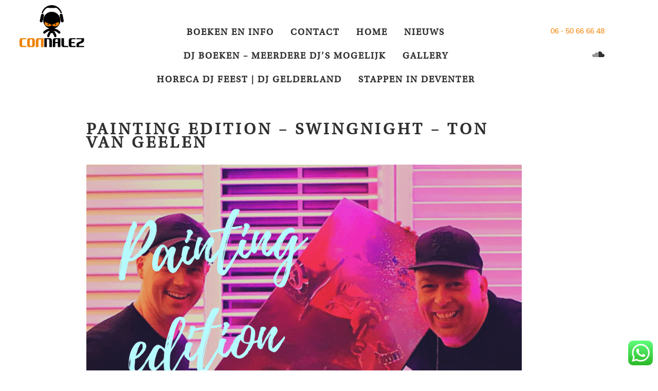

--- FILE ---
content_type: text/html; charset=UTF-8
request_url: https://djconnalez.nl/painting-edition-swingnight-ton-van-geelen/
body_size: 32238
content:




<!DOCTYPE html>
<!--[if IE 7 ]><html class="no-js ie ie7" lang="nl"><![endif]-->
<!--[if IE 8 ]><html class="no-js ie ie8" lang="nl"><![endif]-->
<!--[if IE 9 ]><html class="no-js ie ie9" lang="nl"><![endif]-->
<!--[if gt IE 9]><html class="no-js ie" lang="nl"><![endif]-->
<!--[if !IE]><!-->
<html class="no-js" lang="nl-NL">
<!--<![endif]-->
<head>
<meta http-equiv="X-UA-Compatible" content="IE=edge" />
<meta charset="UTF-8">
<meta name="viewport" content="width=device-width, initial-scale=1.0">
<title>Painting Edition - SwingNight - Ton van Geelen - DJ Con Nalez allround party jock</title>
<link rel="profile" href="http://gmpg.org/xfn/11">
<link rel="pingback" href="https://djconnalez.nl/xmlrpc.php">
<meta name="p:domain_verify" content="81d270b577ff76aa4b528b0c3c77f32f"/>
	

	
<!-- Global site tag (gtag.js) - Google Analytics Blik Reclame -->
<script async src="https://www.googletagmanager.com/gtag/js?id=G-N9KKY5NMPX"></script>
<script>
  window.dataLayer = window.dataLayer || [];
  function gtag(){dataLayer.push(arguments);}
  gtag('js', new Date());

  gtag('config', 'G-N9KKY5NMPX');
</script>
	
	
	
<!-- Global site tag (gtag.js) - Google Analytics -->

<script async src="https://www.googletagmanager.com/gtag/js?id=UA-132652793-1"></script>

<script>

  window.dataLayer = window.dataLayer || [];

  function gtag(){dataLayer.push(arguments);}

  gtag('js', new Date());

 

  gtag('config', 'UA-132652793-1');

</script>

<meta name='robots' content='index, follow, max-image-preview:large, max-snippet:-1, max-video-preview:-1' />
	<style>img:is([sizes="auto" i], [sizes^="auto," i]) { contain-intrinsic-size: 3000px 1500px }</style>
	
	<!-- This site is optimized with the Yoast SEO plugin v26.6 - https://yoast.com/wordpress/plugins/seo/ -->
	<meta name="description" content="Painting Edition is een feit. Kunstschilder Ton van Geelen heeft op 30 maart Mc Shizzler zijn schilderij mogen uitreiken in Boode Bathmen. Super!" />
	<link rel="canonical" href="https://djconnalez.nl/painting-edition-swingnight-ton-van-geelen/" />
	<meta property="og:locale" content="nl_NL" />
	<meta property="og:type" content="article" />
	<meta property="og:title" content="Painting Edition - SwingNight - Ton van Geelen - DJ Con Nalez allround party jock" />
	<meta property="og:description" content="Painting Edition is een feit. Kunstschilder Ton van Geelen heeft op 30 maart Mc Shizzler zijn schilderij mogen uitreiken in Boode Bathmen. Super!" />
	<meta property="og:url" content="https://djconnalez.nl/painting-edition-swingnight-ton-van-geelen/" />
	<meta property="og:site_name" content="DJ Con Nalez allround party jock" />
	<meta property="article:publisher" content="https://www.facebook.com/djconnalez" />
	<meta property="article:published_time" content="2019-04-02T07:44:27+00:00" />
	<meta property="og:image" content="https://djconnalez.nl/wp-content/uploads/2019/04/Painting-Edition-2019-Ton-van-Geelen.png" />
	<meta property="og:image:width" content="1080" />
	<meta property="og:image:height" content="1080" />
	<meta property="og:image:type" content="image/png" />
	<meta name="author" content="Arjan Nales" />
	<meta name="twitter:card" content="summary_large_image" />
	<meta name="twitter:creator" content="@djspeedycn" />
	<meta name="twitter:site" content="@djspeedycn" />
	<meta name="twitter:label1" content="Geschreven door" />
	<meta name="twitter:data1" content="Arjan Nales" />
	<!-- / Yoast SEO plugin. -->


<link rel="amphtml" href="https://djconnalez.nl/painting-edition-swingnight-ton-van-geelen/amp/" /><meta name="generator" content="AMP voor WP 1.1.9"/><link rel='dns-prefetch' href='//use.typekit.net' />
<link rel="alternate" type="application/rss+xml" title="DJ Con Nalez allround party jock &raquo; Painting Edition &#8211; SwingNight &#8211; Ton van Geelen reacties feed" href="https://djconnalez.nl/painting-edition-swingnight-ton-van-geelen/feed/" />
<script type="text/javascript">
/* <![CDATA[ */
window._wpemojiSettings = {"baseUrl":"https:\/\/s.w.org\/images\/core\/emoji\/16.0.1\/72x72\/","ext":".png","svgUrl":"https:\/\/s.w.org\/images\/core\/emoji\/16.0.1\/svg\/","svgExt":".svg","source":{"concatemoji":"https:\/\/djconnalez.nl\/wp-includes\/js\/wp-emoji-release.min.js?ver=6.8.3"}};
/*! This file is auto-generated */
!function(s,n){var o,i,e;function c(e){try{var t={supportTests:e,timestamp:(new Date).valueOf()};sessionStorage.setItem(o,JSON.stringify(t))}catch(e){}}function p(e,t,n){e.clearRect(0,0,e.canvas.width,e.canvas.height),e.fillText(t,0,0);var t=new Uint32Array(e.getImageData(0,0,e.canvas.width,e.canvas.height).data),a=(e.clearRect(0,0,e.canvas.width,e.canvas.height),e.fillText(n,0,0),new Uint32Array(e.getImageData(0,0,e.canvas.width,e.canvas.height).data));return t.every(function(e,t){return e===a[t]})}function u(e,t){e.clearRect(0,0,e.canvas.width,e.canvas.height),e.fillText(t,0,0);for(var n=e.getImageData(16,16,1,1),a=0;a<n.data.length;a++)if(0!==n.data[a])return!1;return!0}function f(e,t,n,a){switch(t){case"flag":return n(e,"\ud83c\udff3\ufe0f\u200d\u26a7\ufe0f","\ud83c\udff3\ufe0f\u200b\u26a7\ufe0f")?!1:!n(e,"\ud83c\udde8\ud83c\uddf6","\ud83c\udde8\u200b\ud83c\uddf6")&&!n(e,"\ud83c\udff4\udb40\udc67\udb40\udc62\udb40\udc65\udb40\udc6e\udb40\udc67\udb40\udc7f","\ud83c\udff4\u200b\udb40\udc67\u200b\udb40\udc62\u200b\udb40\udc65\u200b\udb40\udc6e\u200b\udb40\udc67\u200b\udb40\udc7f");case"emoji":return!a(e,"\ud83e\udedf")}return!1}function g(e,t,n,a){var r="undefined"!=typeof WorkerGlobalScope&&self instanceof WorkerGlobalScope?new OffscreenCanvas(300,150):s.createElement("canvas"),o=r.getContext("2d",{willReadFrequently:!0}),i=(o.textBaseline="top",o.font="600 32px Arial",{});return e.forEach(function(e){i[e]=t(o,e,n,a)}),i}function t(e){var t=s.createElement("script");t.src=e,t.defer=!0,s.head.appendChild(t)}"undefined"!=typeof Promise&&(o="wpEmojiSettingsSupports",i=["flag","emoji"],n.supports={everything:!0,everythingExceptFlag:!0},e=new Promise(function(e){s.addEventListener("DOMContentLoaded",e,{once:!0})}),new Promise(function(t){var n=function(){try{var e=JSON.parse(sessionStorage.getItem(o));if("object"==typeof e&&"number"==typeof e.timestamp&&(new Date).valueOf()<e.timestamp+604800&&"object"==typeof e.supportTests)return e.supportTests}catch(e){}return null}();if(!n){if("undefined"!=typeof Worker&&"undefined"!=typeof OffscreenCanvas&&"undefined"!=typeof URL&&URL.createObjectURL&&"undefined"!=typeof Blob)try{var e="postMessage("+g.toString()+"("+[JSON.stringify(i),f.toString(),p.toString(),u.toString()].join(",")+"));",a=new Blob([e],{type:"text/javascript"}),r=new Worker(URL.createObjectURL(a),{name:"wpTestEmojiSupports"});return void(r.onmessage=function(e){c(n=e.data),r.terminate(),t(n)})}catch(e){}c(n=g(i,f,p,u))}t(n)}).then(function(e){for(var t in e)n.supports[t]=e[t],n.supports.everything=n.supports.everything&&n.supports[t],"flag"!==t&&(n.supports.everythingExceptFlag=n.supports.everythingExceptFlag&&n.supports[t]);n.supports.everythingExceptFlag=n.supports.everythingExceptFlag&&!n.supports.flag,n.DOMReady=!1,n.readyCallback=function(){n.DOMReady=!0}}).then(function(){return e}).then(function(){var e;n.supports.everything||(n.readyCallback(),(e=n.source||{}).concatemoji?t(e.concatemoji):e.wpemoji&&e.twemoji&&(t(e.twemoji),t(e.wpemoji)))}))}((window,document),window._wpemojiSettings);
/* ]]> */
</script>
<style id='wp-emoji-styles-inline-css' type='text/css'>

	img.wp-smiley, img.emoji {
		display: inline !important;
		border: none !important;
		box-shadow: none !important;
		height: 1em !important;
		width: 1em !important;
		margin: 0 0.07em !important;
		vertical-align: -0.1em !important;
		background: none !important;
		padding: 0 !important;
	}
</style>
<link rel='stylesheet' id='wp-block-library-css' href='https://djconnalez.nl/wp-includes/css/dist/block-library/style.min.css?ver=6.8.3' type='text/css' media='all' />
<style id='classic-theme-styles-inline-css' type='text/css'>
/*! This file is auto-generated */
.wp-block-button__link{color:#fff;background-color:#32373c;border-radius:9999px;box-shadow:none;text-decoration:none;padding:calc(.667em + 2px) calc(1.333em + 2px);font-size:1.125em}.wp-block-file__button{background:#32373c;color:#fff;text-decoration:none}
</style>
<style id='global-styles-inline-css' type='text/css'>
:root{--wp--preset--aspect-ratio--square: 1;--wp--preset--aspect-ratio--4-3: 4/3;--wp--preset--aspect-ratio--3-4: 3/4;--wp--preset--aspect-ratio--3-2: 3/2;--wp--preset--aspect-ratio--2-3: 2/3;--wp--preset--aspect-ratio--16-9: 16/9;--wp--preset--aspect-ratio--9-16: 9/16;--wp--preset--color--black: #000000;--wp--preset--color--cyan-bluish-gray: #abb8c3;--wp--preset--color--white: #ffffff;--wp--preset--color--pale-pink: #f78da7;--wp--preset--color--vivid-red: #cf2e2e;--wp--preset--color--luminous-vivid-orange: #ff6900;--wp--preset--color--luminous-vivid-amber: #fcb900;--wp--preset--color--light-green-cyan: #7bdcb5;--wp--preset--color--vivid-green-cyan: #00d084;--wp--preset--color--pale-cyan-blue: #8ed1fc;--wp--preset--color--vivid-cyan-blue: #0693e3;--wp--preset--color--vivid-purple: #9b51e0;--wp--preset--gradient--vivid-cyan-blue-to-vivid-purple: linear-gradient(135deg,rgba(6,147,227,1) 0%,rgb(155,81,224) 100%);--wp--preset--gradient--light-green-cyan-to-vivid-green-cyan: linear-gradient(135deg,rgb(122,220,180) 0%,rgb(0,208,130) 100%);--wp--preset--gradient--luminous-vivid-amber-to-luminous-vivid-orange: linear-gradient(135deg,rgba(252,185,0,1) 0%,rgba(255,105,0,1) 100%);--wp--preset--gradient--luminous-vivid-orange-to-vivid-red: linear-gradient(135deg,rgba(255,105,0,1) 0%,rgb(207,46,46) 100%);--wp--preset--gradient--very-light-gray-to-cyan-bluish-gray: linear-gradient(135deg,rgb(238,238,238) 0%,rgb(169,184,195) 100%);--wp--preset--gradient--cool-to-warm-spectrum: linear-gradient(135deg,rgb(74,234,220) 0%,rgb(151,120,209) 20%,rgb(207,42,186) 40%,rgb(238,44,130) 60%,rgb(251,105,98) 80%,rgb(254,248,76) 100%);--wp--preset--gradient--blush-light-purple: linear-gradient(135deg,rgb(255,206,236) 0%,rgb(152,150,240) 100%);--wp--preset--gradient--blush-bordeaux: linear-gradient(135deg,rgb(254,205,165) 0%,rgb(254,45,45) 50%,rgb(107,0,62) 100%);--wp--preset--gradient--luminous-dusk: linear-gradient(135deg,rgb(255,203,112) 0%,rgb(199,81,192) 50%,rgb(65,88,208) 100%);--wp--preset--gradient--pale-ocean: linear-gradient(135deg,rgb(255,245,203) 0%,rgb(182,227,212) 50%,rgb(51,167,181) 100%);--wp--preset--gradient--electric-grass: linear-gradient(135deg,rgb(202,248,128) 0%,rgb(113,206,126) 100%);--wp--preset--gradient--midnight: linear-gradient(135deg,rgb(2,3,129) 0%,rgb(40,116,252) 100%);--wp--preset--font-size--small: 13px;--wp--preset--font-size--medium: 20px;--wp--preset--font-size--large: 36px;--wp--preset--font-size--x-large: 42px;--wp--preset--spacing--20: 0.44rem;--wp--preset--spacing--30: 0.67rem;--wp--preset--spacing--40: 1rem;--wp--preset--spacing--50: 1.5rem;--wp--preset--spacing--60: 2.25rem;--wp--preset--spacing--70: 3.38rem;--wp--preset--spacing--80: 5.06rem;--wp--preset--shadow--natural: 6px 6px 9px rgba(0, 0, 0, 0.2);--wp--preset--shadow--deep: 12px 12px 50px rgba(0, 0, 0, 0.4);--wp--preset--shadow--sharp: 6px 6px 0px rgba(0, 0, 0, 0.2);--wp--preset--shadow--outlined: 6px 6px 0px -3px rgba(255, 255, 255, 1), 6px 6px rgba(0, 0, 0, 1);--wp--preset--shadow--crisp: 6px 6px 0px rgba(0, 0, 0, 1);}:where(.is-layout-flex){gap: 0.5em;}:where(.is-layout-grid){gap: 0.5em;}body .is-layout-flex{display: flex;}.is-layout-flex{flex-wrap: wrap;align-items: center;}.is-layout-flex > :is(*, div){margin: 0;}body .is-layout-grid{display: grid;}.is-layout-grid > :is(*, div){margin: 0;}:where(.wp-block-columns.is-layout-flex){gap: 2em;}:where(.wp-block-columns.is-layout-grid){gap: 2em;}:where(.wp-block-post-template.is-layout-flex){gap: 1.25em;}:where(.wp-block-post-template.is-layout-grid){gap: 1.25em;}.has-black-color{color: var(--wp--preset--color--black) !important;}.has-cyan-bluish-gray-color{color: var(--wp--preset--color--cyan-bluish-gray) !important;}.has-white-color{color: var(--wp--preset--color--white) !important;}.has-pale-pink-color{color: var(--wp--preset--color--pale-pink) !important;}.has-vivid-red-color{color: var(--wp--preset--color--vivid-red) !important;}.has-luminous-vivid-orange-color{color: var(--wp--preset--color--luminous-vivid-orange) !important;}.has-luminous-vivid-amber-color{color: var(--wp--preset--color--luminous-vivid-amber) !important;}.has-light-green-cyan-color{color: var(--wp--preset--color--light-green-cyan) !important;}.has-vivid-green-cyan-color{color: var(--wp--preset--color--vivid-green-cyan) !important;}.has-pale-cyan-blue-color{color: var(--wp--preset--color--pale-cyan-blue) !important;}.has-vivid-cyan-blue-color{color: var(--wp--preset--color--vivid-cyan-blue) !important;}.has-vivid-purple-color{color: var(--wp--preset--color--vivid-purple) !important;}.has-black-background-color{background-color: var(--wp--preset--color--black) !important;}.has-cyan-bluish-gray-background-color{background-color: var(--wp--preset--color--cyan-bluish-gray) !important;}.has-white-background-color{background-color: var(--wp--preset--color--white) !important;}.has-pale-pink-background-color{background-color: var(--wp--preset--color--pale-pink) !important;}.has-vivid-red-background-color{background-color: var(--wp--preset--color--vivid-red) !important;}.has-luminous-vivid-orange-background-color{background-color: var(--wp--preset--color--luminous-vivid-orange) !important;}.has-luminous-vivid-amber-background-color{background-color: var(--wp--preset--color--luminous-vivid-amber) !important;}.has-light-green-cyan-background-color{background-color: var(--wp--preset--color--light-green-cyan) !important;}.has-vivid-green-cyan-background-color{background-color: var(--wp--preset--color--vivid-green-cyan) !important;}.has-pale-cyan-blue-background-color{background-color: var(--wp--preset--color--pale-cyan-blue) !important;}.has-vivid-cyan-blue-background-color{background-color: var(--wp--preset--color--vivid-cyan-blue) !important;}.has-vivid-purple-background-color{background-color: var(--wp--preset--color--vivid-purple) !important;}.has-black-border-color{border-color: var(--wp--preset--color--black) !important;}.has-cyan-bluish-gray-border-color{border-color: var(--wp--preset--color--cyan-bluish-gray) !important;}.has-white-border-color{border-color: var(--wp--preset--color--white) !important;}.has-pale-pink-border-color{border-color: var(--wp--preset--color--pale-pink) !important;}.has-vivid-red-border-color{border-color: var(--wp--preset--color--vivid-red) !important;}.has-luminous-vivid-orange-border-color{border-color: var(--wp--preset--color--luminous-vivid-orange) !important;}.has-luminous-vivid-amber-border-color{border-color: var(--wp--preset--color--luminous-vivid-amber) !important;}.has-light-green-cyan-border-color{border-color: var(--wp--preset--color--light-green-cyan) !important;}.has-vivid-green-cyan-border-color{border-color: var(--wp--preset--color--vivid-green-cyan) !important;}.has-pale-cyan-blue-border-color{border-color: var(--wp--preset--color--pale-cyan-blue) !important;}.has-vivid-cyan-blue-border-color{border-color: var(--wp--preset--color--vivid-cyan-blue) !important;}.has-vivid-purple-border-color{border-color: var(--wp--preset--color--vivid-purple) !important;}.has-vivid-cyan-blue-to-vivid-purple-gradient-background{background: var(--wp--preset--gradient--vivid-cyan-blue-to-vivid-purple) !important;}.has-light-green-cyan-to-vivid-green-cyan-gradient-background{background: var(--wp--preset--gradient--light-green-cyan-to-vivid-green-cyan) !important;}.has-luminous-vivid-amber-to-luminous-vivid-orange-gradient-background{background: var(--wp--preset--gradient--luminous-vivid-amber-to-luminous-vivid-orange) !important;}.has-luminous-vivid-orange-to-vivid-red-gradient-background{background: var(--wp--preset--gradient--luminous-vivid-orange-to-vivid-red) !important;}.has-very-light-gray-to-cyan-bluish-gray-gradient-background{background: var(--wp--preset--gradient--very-light-gray-to-cyan-bluish-gray) !important;}.has-cool-to-warm-spectrum-gradient-background{background: var(--wp--preset--gradient--cool-to-warm-spectrum) !important;}.has-blush-light-purple-gradient-background{background: var(--wp--preset--gradient--blush-light-purple) !important;}.has-blush-bordeaux-gradient-background{background: var(--wp--preset--gradient--blush-bordeaux) !important;}.has-luminous-dusk-gradient-background{background: var(--wp--preset--gradient--luminous-dusk) !important;}.has-pale-ocean-gradient-background{background: var(--wp--preset--gradient--pale-ocean) !important;}.has-electric-grass-gradient-background{background: var(--wp--preset--gradient--electric-grass) !important;}.has-midnight-gradient-background{background: var(--wp--preset--gradient--midnight) !important;}.has-small-font-size{font-size: var(--wp--preset--font-size--small) !important;}.has-medium-font-size{font-size: var(--wp--preset--font-size--medium) !important;}.has-large-font-size{font-size: var(--wp--preset--font-size--large) !important;}.has-x-large-font-size{font-size: var(--wp--preset--font-size--x-large) !important;}
:where(.wp-block-post-template.is-layout-flex){gap: 1.25em;}:where(.wp-block-post-template.is-layout-grid){gap: 1.25em;}
:where(.wp-block-columns.is-layout-flex){gap: 2em;}:where(.wp-block-columns.is-layout-grid){gap: 2em;}
:root :where(.wp-block-pullquote){font-size: 1.5em;line-height: 1.6;}
</style>
<link rel='stylesheet' id='ccw_main_css-css' href='https://djconnalez.nl/wp-content/plugins/click-to-chat-for-whatsapp/prev/assets/css/mainstyles.css?ver=4.34' type='text/css' media='all' />
<link rel='stylesheet' id='rby-styling-css' href='https://djconnalez.nl/wp-content/themes/djconnalez/assets/css/style.compiled.css?ver=6.8.3' type='text/css' media='all' />
<script type="text/javascript" src="//use.typekit.net/mac7eqg.js?ver=6.8.3" id="rby_typekit-js"></script>
<link rel="https://api.w.org/" href="https://djconnalez.nl/wp-json/" /><link rel="alternate" title="JSON" type="application/json" href="https://djconnalez.nl/wp-json/wp/v2/posts/7822" /><link rel="EditURI" type="application/rsd+xml" title="RSD" href="https://djconnalez.nl/xmlrpc.php?rsd" />
<meta name="generator" content="WordPress 6.8.3" />
<link rel='shortlink' href='https://djconnalez.nl/?p=7822' />
<link rel="alternate" title="oEmbed (JSON)" type="application/json+oembed" href="https://djconnalez.nl/wp-json/oembed/1.0/embed?url=https%3A%2F%2Fdjconnalez.nl%2Fpainting-edition-swingnight-ton-van-geelen%2F" />
<link rel="alternate" title="oEmbed (XML)" type="text/xml+oembed" href="https://djconnalez.nl/wp-json/oembed/1.0/embed?url=https%3A%2F%2Fdjconnalez.nl%2Fpainting-edition-swingnight-ton-van-geelen%2F&#038;format=xml" />
  	<script type="text/javascript">try{Typekit.load();}catch(e){}</script>
    <script>
		if(screen.width<769){
        	window.location = "https://djconnalez.nl/painting-edition-swingnight-ton-van-geelen/amp/";
        }
    	</script>
<link rel="icon" href="https://djconnalez.nl/wp-content/uploads/2018/12/cropped-pop-connalez-150x150.jpg" sizes="32x32" />
<link rel="icon" href="https://djconnalez.nl/wp-content/uploads/2018/12/cropped-pop-connalez-300x300.jpg" sizes="192x192" />
<link rel="apple-touch-icon" href="https://djconnalez.nl/wp-content/uploads/2018/12/cropped-pop-connalez-300x300.jpg" />
<meta name="msapplication-TileImage" content="https://djconnalez.nl/wp-content/uploads/2018/12/cropped-pop-connalez-300x300.jpg" />

</head>

<body class="wp-singular post-template-default single single-post postid-7822 single-format-standard wp-theme-djconnalez">
	<div id="home"></div>
			<header id="masthead" class="site-header single">
		<div class="container-fluid">
		<div class="row">
			<div class="site-header-inner">
				<div class="logo">
					<a href="https://djconnalez.nl/" title="DJ Con Nalez allround party jock" rel="home">DJ Con Nalez allround party jock</a>
				</div>

				<nav class="navbar navbar-default">
				<div class="handle">
					<div class="mobile-icon">
						<div class="line"></div>
						<div class="line"></div>
						<div class="line"></div>
					</div>
				</div>
				<!-- The WordPress Menu goes here -->
					<div class="menu-amp-main-container"><ul id="main-nav" class="main-nav"><li id="menu-item-8117" class="menu-item menu-item-type-post_type menu-item-object-page menu-item-8117"><a href="https://djconnalez.nl/contact/">Boeken en info</a></li>
<li id="menu-item-8584" class="menu-item menu-item-type-post_type menu-item-object-page menu-item-8584"><a href="https://djconnalez.nl/contact/">Contact</a></li>
<li id="menu-item-8115" class="menu-item menu-item-type-custom menu-item-object-custom menu-item-8115"><a href="https://djconnalez.nl/amp">Home</a></li>
<li id="menu-item-8116" class="menu-item menu-item-type-post_type menu-item-object-page current_page_parent menu-item-8116"><a href="https://djconnalez.nl/nieuws/">Nieuws</a></li>
<li id="menu-item-8124" class="menu-item menu-item-type-post_type menu-item-object-page menu-item-8124"><a href="https://djconnalez.nl/djboeken-allround/">dj boeken &#8211; meerdere dj&#8217;s mogelijk</a></li>
<li id="menu-item-8125" class="menu-item menu-item-type-post_type menu-item-object-page menu-item-8125"><a href="https://djconnalez.nl/gallery/">Gallery</a></li>
<li id="menu-item-8126" class="menu-item menu-item-type-post_type menu-item-object-page menu-item-8126"><a href="https://djconnalez.nl/dj-gelderland/">Horeca Dj Feest | DJ Gelderland</a></li>
<li id="menu-item-8127" class="menu-item menu-item-type-post_type menu-item-object-page menu-item-8127"><a href="https://djconnalez.nl/stappen-in-deventer/">Stappen in Deventer</a></li>
</ul></div>				</nav><!-- .navbar -->
				<div class="widget_tp_social">
					<ul class="social">
												<li class="telephone">
								<a itemprop="telephone" href="tel:06 - 50 66 66 48">06 - 50 66 66 48</a><br />							</li>
													<li class="facebook">
								<a rel="external" href="https://www.facebook.com/connalez" target="_blank" title="Like onze Facebook pagina">
									<i class="ion-social-facebook"></i>
								</a>
							</li>
													<li class="instagram">
								<a rel="external" href="https://www.instagram.com/djconnalez/" target="_blank" title="Volg ons op Instagram">
									<i class="ion-social-instagram"></i>
								</a>
							</li>
													<li class="youtube">
								<a rel="external" href="https://www.youtube.com/channel/UCR19p2n8kbAUOChrPPIstDg" target="_blank" target="_blank" title="Bekijk ons YouTube kanaal">
									<i class="ion-social-youtube"></i>
								</a>
							</li>
													<li class="soundcloud">
								<a rel="external" href="https://soundcloud.com/nalezdumore" target="_blank" title="Listen to our music on MixCloud">
									<i class="soundcloud">
									<svg width="80%" viewBox="85 199 11 6" version="1.1" xmlns="http://www.w3.org/2000/svg" xmlns:xlink="http://www.w3.org/1999/xlink">
									    <path d="M88.2083333,204.041667 L87.75,204.041667 L87.75,200.343833 C87.8911667,200.237958 88.042875,200.147208 88.2083333,200.084417 L88.2083333,204.041667 Z M89.5833333,204.041667 L90.0416667,204.041667 L90.0416667,199.814 C89.9367083,199.935458 89.838625,200.065167 89.7570417,200.206792 L89.5833333,200.122458 L89.5833333,204.041667 Z M88.6666667,204.041667 L89.125,204.041667 L89.125,199.986333 C88.8921667,199.950125 88.8394583,199.963417 88.6666667,199.98175 L88.6666667,204.041667 Z M86.8333333,204.041667 L87.2916667,204.041667 L87.2916667,200.824167 C87.1486667,201.034083 87.0372917,201.269208 86.9745,201.527708 L86.8333333,201.444292 L86.8333333,204.041667 Z M85.4583333,201.635417 C85.1805833,201.886125 85,202.256 85,202.674917 C85,203.093833 85.1805833,203.463708 85.4583333,203.714417 L85.4583333,201.635417 L85.4583333,201.635417 Z M94.1112083,201.327875 C94.0177083,200.027583 93.009375,199 91.7659167,199 C91.2975,199 90.86575,199.150333 90.5,199.401958 L90.5,204.041667 L94.6657917,204.041667 C95.4023333,204.041667 96,203.403208 96,202.618083 C96,201.594625 95.0063333,200.88925 94.1112083,201.327875 L94.1112083,201.327875 Z M86.375,201.3155 C86.2365833,201.3045 86.1339167,201.30175 85.9166667,201.371417 L85.9166667,203.978875 C86.1210833,204.044417 86.2081667,204.042125 86.375,204.042125 L86.375,201.3155 Z" id="soundcloud" stroke="none" fill-rule="nonzero"></path>
									</svg>
									</i>
								</a>
							</li>
											</ul>
				</div>

			</div>
		</div>
	</div><!-- .container -->
</header><!-- #masthead -->
<div class="main-content">
	<div class="container">
		<div class="row">
			<div id="content" class="main-content-inner col-sm-10 col-md-9 col-md-offset-1">
				<article id="content-single">
		
					
					<h1 class="blog-title">Painting Edition &#8211; SwingNight &#8211; Ton van Geelen</h1>
					<figure>
						<img width="1080" height="1080" src="https://djconnalez.nl/wp-content/uploads/2019/04/Painting-Edition-2019-Ton-van-Geelen.png" class="attachment-thumnail size-thumnail wp-post-image" alt="Painting Edition MC DJ" decoding="async" fetchpriority="high" srcset="https://djconnalez.nl/wp-content/uploads/2019/04/Painting-Edition-2019-Ton-van-Geelen.png 1080w, https://djconnalez.nl/wp-content/uploads/2019/04/Painting-Edition-2019-Ton-van-Geelen-150x150.png 150w, https://djconnalez.nl/wp-content/uploads/2019/04/Painting-Edition-2019-Ton-van-Geelen-300x300.png 300w, https://djconnalez.nl/wp-content/uploads/2019/04/Painting-Edition-2019-Ton-van-Geelen-768x768.png 768w, https://djconnalez.nl/wp-content/uploads/2019/04/Painting-Edition-2019-Ton-van-Geelen-1024x1024.png 1024w" sizes="(max-width: 1080px) 100vw, 1080px" />					</figure>
					<br>
					
					<h3>Painting Edition is een feit.</h3>
<p>Ja hoor op 30 maart was het de hoogst tijd voor Mc Shizzler om te Shinen.</p>
<p><strong>The Painting Edition. </strong></p>
<p>De kunstschilder Ton van Geelen had een super verrassing voor hem het schilder was af.<br />
En waar is nu een beter locatie om de overhandiging te doen dan in <a href="https://boode.nl/uitgaan/" target="_blank" rel="noopener noreferrer">Boode Bathmen</a> en dus daar heeft hij dan ook zijn schilderij in ontvangst mogen nemen.</p>
<p>&nbsp;</p>

			
				</article>
			</div><!-- close .main-content-inner -->
		</div><!-- close .row -->
	</div><!-- close .container -->
</div><!-- close .main-content -->
<footer id="footer" class="site-footer">
	<div class="container">
		<div class="row">
			<div class="site-footer-inner sidebar">
				<div class="col-md-4 col-sm-6">
					<div class="widget widget_text"><h3 class="widgettitle">Facebook</h3>			<div class="textwidget"><p><iframe loading="lazy" src="https://www.facebook.com/plugins/page.php?href=https%3A%2F%2Fwww.facebook.com%2Fconnalez&#038;tabs&#038;width=340&#038;height=181&#038;small_header=false&#038;adapt_container_width=true&#038;hide_cover=false&#038;show_facepile=true&#038;appId" style="border:none;overflow:hidden" scrolling="no" frameborder="0" allowTransparency="true" allow="encrypted-media"></iframe></p>
</div>
		</div>				</div>
				<div class="col-md-4 col-sm-6">
					<div class="widget widget_text"><h3 class="widgettitle">Het laatste nieuws</h3>			<div class="textwidget"></div>
		</div>
		<div class="widget widget_recent_entries">
		<h3 class="widgettitle">Het laatste nieuws</h3>
		<ul>
											<li>
					<a href="https://djconnalez.nl/oud-en-nieuw-in-apeldoorn-2025-2026/">Oud en nieuw in Apeldoorn 2025/2026</a>
									</li>
											<li>
					<a href="https://djconnalez.nl/zomermix-2025-dj-con-nalez/">Zomermix 2025 – DJ Con Nalez</a>
									</li>
											<li>
					<a href="https://djconnalez.nl/dj-con-nalez-op-31-januari-2025-de-babbel-apeldoorn/">DJ Con Nalez op 31 januari 2025 de Babbel Apeldoorn</a>
									</li>
											<li>
					<a href="https://djconnalez.nl/27-oktober-2024-boode-bathmen-jonna-fraser-met-dj-con-nalez-en-mc-shizzler-in-de-shotjesbar/">27 oktober 2024 &#8211;  Boode Bathmen Jonna Fraser met Dj Con Nalez en Mc Shizzler in de Shotjesbar</a>
									</li>
											<li>
					<a href="https://djconnalez.nl/dj-con-nalez-op-25-oktober-in-juicy-lucy-arnhem/">DJ Con Nalez op 25 oktober in Juicy Lucy, Arnhem</a>
									</li>
											<li>
					<a href="https://djconnalez.nl/dj-con-nalez-op-12-oktober-de-babbel-apeldoorn/">DJ Con Nalez op 12 oktober  de Babbel Apeldoorn</a>
									</li>
					</ul>

		</div>				</div>
				<div class="col-md-4 col-sm-6">
					<div class="widget widget_text"><h3 class="widgettitle">Twitter</h3>			<div class="textwidget"><p><a class="twitter-timeline" data-height="200" data-theme="dark" data-link-color="#F5F8FA" href="https://twitter.com/djspeedycn?ref_src=twsrc%5Etfw">Tweets by djspeedycn</a> <script async src="https://platform.twitter.com/widgets.js" charset="utf-8"></script></p>
</div>
		</div>				</div>
			</div>
		</div>
	</div> <!-- close .container -->
</footer> <!-- close #footer -->

<footer id="colophon" class="site-footer">
	<div class="container">
		<div class="row">
			<div class="site-footer-inner">

			<div class="site-info col-md-6">
				<p>Copyright &copy; 2026 - DJ Con Nalez allround party jock </p>
			</div>
			<div class="site-developers col-md-6">
				<p>Ontwerp en Realisatie: <a target="_blank" href="https://www.blikreclame.nl">Blik Reclame</a> </p>
			</div>
		</div>
		</div><!-- close .row -->
	</div><!-- close .container -->
</footer><!-- close #colophon -->


<script type="speculationrules">
{"prefetch":[{"source":"document","where":{"and":[{"href_matches":"\/*"},{"not":{"href_matches":["\/wp-*.php","\/wp-admin\/*","\/wp-content\/uploads\/*","\/wp-content\/*","\/wp-content\/plugins\/*","\/wp-content\/themes\/djconnalez\/*","\/*\\?(.+)"]}},{"not":{"selector_matches":"a[rel~=\"nofollow\"]"}},{"not":{"selector_matches":".no-prefetch, .no-prefetch a"}}]},"eagerness":"conservative"}]}
</script>
<!-- Click to Chat - prev - https://holithemes.com/plugins/click-to-chat/ v4.34 -->

<div class="ccw_plugin chatbot" style="bottom:10px; right:10px;">
    <div class="ccw_style9 animated no-animation ccw-no-hover-an">
        <a target="_blank" href="https://web.whatsapp.com/send?phone=+31650666648&#038;text=" rel="noreferrer" class="img-icon-a nofocus">   
            <img class="img-icon ccw-analytics" id="style-9" data-ccw="style-9" style="height: 48px;" src="https://djconnalez.nl/wp-content/plugins/click-to-chat-for-whatsapp/./new/inc/assets/img/whatsapp-icon-square.svg" alt="WhatsApp chat">
        </a>
    </div>
</div><link rel='stylesheet' id='googleFonts-css' href='https://fonts.googleapis.com/css?family=Open+Sans%3A300%2C300i%2C400%2C400i%2C700%2C700i&#038;ver=6.8.3' type='text/css' media='all' />
<link rel='stylesheet' id='rby-fontawesome-css' href='https://code.ionicframework.com/ionicons/2.0.1/css/ionicons.min.css?ver=6.8.3' type='text/css' media='all' />
<script type="text/javascript" src="https://djconnalez.nl/wp-includes/js/jquery/jquery.min.js?ver=3.7.1" id="jquery-core-js"></script>
<script type="text/javascript" src="https://djconnalez.nl/wp-includes/js/jquery/jquery-migrate.min.js?ver=3.4.1" id="jquery-migrate-js"></script>
<script type="text/javascript" id="ccw_app-js-extra">
/* <![CDATA[ */
var ht_ccw_var = {"page_title":"Painting Edition \u2013 SwingNight \u2013 Ton van Geelen","google_analytics":"","ga_category":"","ga_action":"","ga_label":""};
/* ]]> */
</script>
<script type="text/javascript" src="https://djconnalez.nl/wp-content/plugins/click-to-chat-for-whatsapp/prev/assets/js/app.js?ver=4.34" id="ccw_app-js"></script>
<script type="text/javascript" src="https://djconnalez.nl/wp-content/themes/djconnalez/assets/js/min.all.js" id="rby-js-js"></script>

	<!--[if IE 6]>
		<div class="ie6">
			<p>Je maakt gebruik van een oude versie van Internet Explorer. Voor de beste ervaring op deze website raden we je aan (gratis) een modernere browser te gebruiken.			<ul>
				<li><a href="http://www.mozilla.com/" rel="nofollow external">Firefox</a></li>
				<li><a href="http://www.google.com/chrome/" rel="nofollow external">Google Chrome</a></li>
				<li><a href="http://www.apple.com/safari/" rel="nofollow external">Safari</a></li>
				<li><a href="http://www.microsoft.com/windows/internet-explorer/" rel="nofollow external">Internet Explorer</a></li>
			</ul>
		</div>
	<![endif]-->


</body>
</html>

--- FILE ---
content_type: text/css
request_url: https://djconnalez.nl/wp-content/themes/djconnalez/assets/css/style.compiled.css?ver=6.8.3
body_size: 42538
content:
html{font-family:sans-serif;-ms-text-size-adjust:100%;-webkit-text-size-adjust:100%}body{margin:0}article,aside,details,figcaption,figure,footer,header,hgroup,main,menu,nav,section,summary{display:block}audio,canvas,progress,video{display:inline-block;vertical-align:baseline}audio:not([controls]){display:none;height:0}[hidden],template{display:none}a{background-color:transparent}a:active,a:hover{outline:0}abbr[title]{border-bottom:1px dotted}b,strong{font-weight:bold}dfn{font-style:italic}h1{font-size:2em;margin:0.67em 0}mark{background:#ff0;color:#000}small{font-size:80%}sub,sup{font-size:75%;line-height:0;position:relative;vertical-align:baseline}sup{top:-0.5em}sub{bottom:-0.25em}img{border:0}svg:not(:root){overflow:hidden}figure{margin:1em 40px}hr{-webkit-box-sizing:content-box;-moz-box-sizing:content-box;box-sizing:content-box;height:0}pre{overflow:auto}code,kbd,pre,samp{font-family:monospace, monospace;font-size:1em}button,input,optgroup,select,textarea{color:inherit;font:inherit;margin:0}button{overflow:visible}button,select{text-transform:none}button,html input[type="button"],input[type="reset"],input[type="submit"]{-webkit-appearance:button;cursor:pointer}button[disabled],html input[disabled]{cursor:default}button::-moz-focus-inner,input::-moz-focus-inner{border:0;padding:0}input{line-height:normal}input[type="checkbox"],input[type="radio"]{-webkit-box-sizing:border-box;-moz-box-sizing:border-box;box-sizing:border-box;padding:0}input[type="number"]::-webkit-inner-spin-button,input[type="number"]::-webkit-outer-spin-button{height:auto}input[type="search"]{-webkit-appearance:textfield;-webkit-box-sizing:content-box;-moz-box-sizing:content-box;box-sizing:content-box}input[type="search"]::-webkit-search-cancel-button,input[type="search"]::-webkit-search-decoration{-webkit-appearance:none}fieldset{border:1px solid #c0c0c0;margin:0 2px;padding:0.35em 0.625em 0.75em}legend{border:0;padding:0}textarea{overflow:auto}optgroup{font-weight:bold}table{border-collapse:collapse;border-spacing:0}td,th{padding:0}*{-webkit-box-sizing:border-box;-moz-box-sizing:border-box;box-sizing:border-box}*:before,*:after{-webkit-box-sizing:border-box;-moz-box-sizing:border-box;box-sizing:border-box}html{font-size:10px;-webkit-tap-highlight-color:rgba(0,0,0,0)}body{font-family:"Helvetica Neue",Helvetica,Arial,sans-serif;font-size:14px;line-height:1.42857143;color:#333;background-color:#fff}input,button,select,textarea{font-family:inherit;font-size:inherit;line-height:inherit}a{color:#337ab7;text-decoration:none}a:hover,a:focus{color:#23527c;text-decoration:underline}a:focus{outline:5px auto -webkit-focus-ring-color;outline-offset:-2px}figure{margin:0}img{vertical-align:middle}.img-responsive{display:block;max-width:100%;height:auto}.img-rounded{border-radius:6px}.img-thumbnail{padding:4px;line-height:1.42857143;background-color:#fff;border:1px solid #ddd;border-radius:4px;-webkit-transition:all .2s ease-in-out;-o-transition:all .2s ease-in-out;transition:all .2s ease-in-out;display:inline-block;max-width:100%;height:auto}.img-circle{border-radius:50%}hr{margin-top:20px;margin-bottom:20px;border:0;border-top:1px solid #eee}.sr-only{position:absolute;width:1px;height:1px;margin:-1px;padding:0;overflow:hidden;clip:rect(0, 0, 0, 0);border:0}.sr-only-focusable:active,.sr-only-focusable:focus{position:static;width:auto;height:auto;margin:0;overflow:visible;clip:auto}[role="button"]{cursor:pointer}.container{margin-right:auto;margin-left:auto;padding-left:15px;padding-right:15px}@media (min-width: 768px){.container{width:750px}}@media (min-width: 992px){.container{width:970px}}@media (min-width: 1200px){.container{width:1170px}}.container-fluid{margin-right:auto;margin-left:auto;padding-left:15px;padding-right:15px}.row{margin-left:-15px;margin-right:-15px}.col-xs-1,.col-sm-1,.col-md-1,.col-lg-1,.col-xs-2,.col-sm-2,.col-md-2,.col-lg-2,.col-xs-3,.col-sm-3,.col-md-3,.col-lg-3,.col-xs-4,.col-sm-4,.col-md-4,.col-lg-4,.col-xs-5,.col-sm-5,.col-md-5,.col-lg-5,.col-xs-6,.col-sm-6,.col-md-6,.col-lg-6,.col-xs-7,.col-sm-7,.col-md-7,.col-lg-7,.col-xs-8,.col-sm-8,.col-md-8,.col-lg-8,.col-xs-9,.col-sm-9,.col-md-9,.col-lg-9,.col-xs-10,.col-sm-10,.col-md-10,.col-lg-10,.col-xs-11,.col-sm-11,.col-md-11,.col-lg-11,.col-xs-12,.col-sm-12,.col-md-12,.col-lg-12{position:relative;min-height:1px;padding-left:15px;padding-right:15px}.col-xs-1,.col-xs-2,.col-xs-3,.col-xs-4,.col-xs-5,.col-xs-6,.col-xs-7,.col-xs-8,.col-xs-9,.col-xs-10,.col-xs-11,.col-xs-12{float:left}.col-xs-12{width:100%}.col-xs-11{width:91.66666667%}.col-xs-10{width:83.33333333%}.col-xs-9{width:75%}.col-xs-8{width:66.66666667%}.col-xs-7{width:58.33333333%}.col-xs-6{width:50%}.col-xs-5{width:41.66666667%}.col-xs-4{width:33.33333333%}.col-xs-3{width:25%}.col-xs-2{width:16.66666667%}.col-xs-1{width:8.33333333%}.col-xs-pull-12{right:100%}.col-xs-pull-11{right:91.66666667%}.col-xs-pull-10{right:83.33333333%}.col-xs-pull-9{right:75%}.col-xs-pull-8{right:66.66666667%}.col-xs-pull-7{right:58.33333333%}.col-xs-pull-6{right:50%}.col-xs-pull-5{right:41.66666667%}.col-xs-pull-4{right:33.33333333%}.col-xs-pull-3{right:25%}.col-xs-pull-2{right:16.66666667%}.col-xs-pull-1{right:8.33333333%}.col-xs-pull-0{right:auto}.col-xs-push-12{left:100%}.col-xs-push-11{left:91.66666667%}.col-xs-push-10{left:83.33333333%}.col-xs-push-9{left:75%}.col-xs-push-8{left:66.66666667%}.col-xs-push-7{left:58.33333333%}.col-xs-push-6{left:50%}.col-xs-push-5{left:41.66666667%}.col-xs-push-4{left:33.33333333%}.col-xs-push-3{left:25%}.col-xs-push-2{left:16.66666667%}.col-xs-push-1{left:8.33333333%}.col-xs-push-0{left:auto}.col-xs-offset-12{margin-left:100%}.col-xs-offset-11{margin-left:91.66666667%}.col-xs-offset-10{margin-left:83.33333333%}.col-xs-offset-9{margin-left:75%}.col-xs-offset-8{margin-left:66.66666667%}.col-xs-offset-7{margin-left:58.33333333%}.col-xs-offset-6{margin-left:50%}.col-xs-offset-5{margin-left:41.66666667%}.col-xs-offset-4{margin-left:33.33333333%}.col-xs-offset-3{margin-left:25%}.col-xs-offset-2{margin-left:16.66666667%}.col-xs-offset-1{margin-left:8.33333333%}.col-xs-offset-0{margin-left:0}@media (min-width: 768px){.col-sm-1,.col-sm-2,.col-sm-3,.col-sm-4,.col-sm-5,.col-sm-6,.col-sm-7,.col-sm-8,.col-sm-9,.col-sm-10,.col-sm-11,.col-sm-12{float:left}.col-sm-12{width:100%}.col-sm-11{width:91.66666667%}.col-sm-10{width:83.33333333%}.col-sm-9{width:75%}.col-sm-8{width:66.66666667%}.col-sm-7{width:58.33333333%}.col-sm-6{width:50%}.col-sm-5{width:41.66666667%}.col-sm-4{width:33.33333333%}.col-sm-3{width:25%}.col-sm-2{width:16.66666667%}.col-sm-1{width:8.33333333%}.col-sm-pull-12{right:100%}.col-sm-pull-11{right:91.66666667%}.col-sm-pull-10{right:83.33333333%}.col-sm-pull-9{right:75%}.col-sm-pull-8{right:66.66666667%}.col-sm-pull-7{right:58.33333333%}.col-sm-pull-6{right:50%}.col-sm-pull-5{right:41.66666667%}.col-sm-pull-4{right:33.33333333%}.col-sm-pull-3{right:25%}.col-sm-pull-2{right:16.66666667%}.col-sm-pull-1{right:8.33333333%}.col-sm-pull-0{right:auto}.col-sm-push-12{left:100%}.col-sm-push-11{left:91.66666667%}.col-sm-push-10{left:83.33333333%}.col-sm-push-9{left:75%}.col-sm-push-8{left:66.66666667%}.col-sm-push-7{left:58.33333333%}.col-sm-push-6{left:50%}.col-sm-push-5{left:41.66666667%}.col-sm-push-4{left:33.33333333%}.col-sm-push-3{left:25%}.col-sm-push-2{left:16.66666667%}.col-sm-push-1{left:8.33333333%}.col-sm-push-0{left:auto}.col-sm-offset-12{margin-left:100%}.col-sm-offset-11{margin-left:91.66666667%}.col-sm-offset-10{margin-left:83.33333333%}.col-sm-offset-9{margin-left:75%}.col-sm-offset-8{margin-left:66.66666667%}.col-sm-offset-7{margin-left:58.33333333%}.col-sm-offset-6{margin-left:50%}.col-sm-offset-5{margin-left:41.66666667%}.col-sm-offset-4{margin-left:33.33333333%}.col-sm-offset-3{margin-left:25%}.col-sm-offset-2{margin-left:16.66666667%}.col-sm-offset-1{margin-left:8.33333333%}.col-sm-offset-0{margin-left:0}}@media (min-width: 992px){.col-md-1,.col-md-2,.col-md-3,.col-md-4,.col-md-5,.col-md-6,.col-md-7,.col-md-8,.col-md-9,.col-md-10,.col-md-11,.col-md-12{float:left}.col-md-12{width:100%}.col-md-11{width:91.66666667%}.col-md-10{width:83.33333333%}.col-md-9{width:75%}.col-md-8{width:66.66666667%}.col-md-7{width:58.33333333%}.col-md-6{width:50%}.col-md-5{width:41.66666667%}.col-md-4{width:33.33333333%}.col-md-3{width:25%}.col-md-2{width:16.66666667%}.col-md-1{width:8.33333333%}.col-md-pull-12{right:100%}.col-md-pull-11{right:91.66666667%}.col-md-pull-10{right:83.33333333%}.col-md-pull-9{right:75%}.col-md-pull-8{right:66.66666667%}.col-md-pull-7{right:58.33333333%}.col-md-pull-6{right:50%}.col-md-pull-5{right:41.66666667%}.col-md-pull-4{right:33.33333333%}.col-md-pull-3{right:25%}.col-md-pull-2{right:16.66666667%}.col-md-pull-1{right:8.33333333%}.col-md-pull-0{right:auto}.col-md-push-12{left:100%}.col-md-push-11{left:91.66666667%}.col-md-push-10{left:83.33333333%}.col-md-push-9{left:75%}.col-md-push-8{left:66.66666667%}.col-md-push-7{left:58.33333333%}.col-md-push-6{left:50%}.col-md-push-5{left:41.66666667%}.col-md-push-4{left:33.33333333%}.col-md-push-3{left:25%}.col-md-push-2{left:16.66666667%}.col-md-push-1{left:8.33333333%}.col-md-push-0{left:auto}.col-md-offset-12{margin-left:100%}.col-md-offset-11{margin-left:91.66666667%}.col-md-offset-10{margin-left:83.33333333%}.col-md-offset-9{margin-left:75%}.col-md-offset-8{margin-left:66.66666667%}.col-md-offset-7{margin-left:58.33333333%}.col-md-offset-6{margin-left:50%}.col-md-offset-5{margin-left:41.66666667%}.col-md-offset-4{margin-left:33.33333333%}.col-md-offset-3{margin-left:25%}.col-md-offset-2{margin-left:16.66666667%}.col-md-offset-1{margin-left:8.33333333%}.col-md-offset-0{margin-left:0}}@media (min-width: 1200px){.col-lg-1,.col-lg-2,.col-lg-3,.col-lg-4,.col-lg-5,.col-lg-6,.col-lg-7,.col-lg-8,.col-lg-9,.col-lg-10,.col-lg-11,.col-lg-12{float:left}.col-lg-12{width:100%}.col-lg-11{width:91.66666667%}.col-lg-10{width:83.33333333%}.col-lg-9{width:75%}.col-lg-8{width:66.66666667%}.col-lg-7{width:58.33333333%}.col-lg-6{width:50%}.col-lg-5{width:41.66666667%}.col-lg-4{width:33.33333333%}.col-lg-3{width:25%}.col-lg-2{width:16.66666667%}.col-lg-1{width:8.33333333%}.col-lg-pull-12{right:100%}.col-lg-pull-11{right:91.66666667%}.col-lg-pull-10{right:83.33333333%}.col-lg-pull-9{right:75%}.col-lg-pull-8{right:66.66666667%}.col-lg-pull-7{right:58.33333333%}.col-lg-pull-6{right:50%}.col-lg-pull-5{right:41.66666667%}.col-lg-pull-4{right:33.33333333%}.col-lg-pull-3{right:25%}.col-lg-pull-2{right:16.66666667%}.col-lg-pull-1{right:8.33333333%}.col-lg-pull-0{right:auto}.col-lg-push-12{left:100%}.col-lg-push-11{left:91.66666667%}.col-lg-push-10{left:83.33333333%}.col-lg-push-9{left:75%}.col-lg-push-8{left:66.66666667%}.col-lg-push-7{left:58.33333333%}.col-lg-push-6{left:50%}.col-lg-push-5{left:41.66666667%}.col-lg-push-4{left:33.33333333%}.col-lg-push-3{left:25%}.col-lg-push-2{left:16.66666667%}.col-lg-push-1{left:8.33333333%}.col-lg-push-0{left:auto}.col-lg-offset-12{margin-left:100%}.col-lg-offset-11{margin-left:91.66666667%}.col-lg-offset-10{margin-left:83.33333333%}.col-lg-offset-9{margin-left:75%}.col-lg-offset-8{margin-left:66.66666667%}.col-lg-offset-7{margin-left:58.33333333%}.col-lg-offset-6{margin-left:50%}.col-lg-offset-5{margin-left:41.66666667%}.col-lg-offset-4{margin-left:33.33333333%}.col-lg-offset-3{margin-left:25%}.col-lg-offset-2{margin-left:16.66666667%}.col-lg-offset-1{margin-left:8.33333333%}.col-lg-offset-0{margin-left:0}}.clearfix:before,.clearfix:after,.container:before,.container:after,.container-fluid:before,.container-fluid:after,.row:before,.row:after{content:" ";display:table}.clearfix:after,.container:after,.container-fluid:after,.row:after{clear:both}.center-block{display:block;margin-left:auto;margin-right:auto}.pull-right{float:right !important}.pull-left{float:left !important}.hide{display:none !important}.show{display:block !important}.invisible{visibility:hidden}.text-hide{font:0/0 a;color:transparent;text-shadow:none;background-color:transparent;border:0}.hidden{display:none !important}.affix{position:fixed}@font-face{font-family:"Ionicons";font-weight:normal;font-style:normal}.flex-container a:hover,.flex-slider a:hover{outline:none}.slides,.slides>li,.flex-control-nav,.flex-direction-nav{margin:0;padding:0;list-style:none}.flex-pauseplay span{text-transform:capitalize}.flexslider{margin:0;padding:0}.flexslider .slides>li{display:none;-webkit-backface-visibility:hidden}.flexslider .slides img{width:100%;display:block}.flexslider .slides:after{content:"\0020";display:block;clear:both;visibility:hidden;line-height:0;height:0}html[xmlns] .flexslider .slides{display:block}* html .flexslider .slides{height:1%}.no-js .flexslider .slides>li:first-child{display:block}.flexslider{margin:0 0 60px;background:#fff;border:4px solid #fff;position:relative;zoom:1;-webkit-border-radius:4px;-moz-border-radius:4px;border-radius:4px;-webkit-box-shadow:"" 0 1px 4px rgba(0,0,0,0.2);-moz-box-shadow:"" 0 1px 4px rgba(0,0,0,0.2);-o-box-shadow:"" 0 1px 4px rgba(0,0,0,0.2);box-shadow:"" 0 1px 4px rgba(0,0,0,0.2)}.flexslider .slides{zoom:1}.flexslider .slides img{height:auto;-moz-user-select:none}.flex-viewport{max-height:2000px;-webkit-transition:all 1s ease;-moz-transition:all 1s ease;-ms-transition:all 1s ease;-o-transition:all 1s ease;transition:all 1s ease}.loading .flex-viewport{max-height:300px}.carousel li{margin-right:5px}.flex-direction-nav{*height:0}.flex-direction-nav a{text-decoration:none;display:block;width:40px;height:40px;margin:-20px 0 0;position:absolute;top:50%;z-index:10;overflow:hidden;opacity:0;cursor:pointer;color:rgba(0,0,0,0.8);text-shadow:1px 1px 0 rgba(255,255,255,0.3);-webkit-transition:all 0.3s ease-in-out;-moz-transition:all 0.3s ease-in-out;-ms-transition:all 0.3s ease-in-out;-o-transition:all 0.3s ease-in-out;transition:all 0.3s ease-in-out}.flex-direction-nav a:before{font-family:"Ionicons";font-size:40px;display:inline-block;content:"\f124";color:rgba(0,0,0,0.8);text-shadow:1px 1px 0 rgba(255,255,255,0.3)}.flex-direction-nav a.flex-next:before{content:"\f125"}.flex-direction-nav .flex-prev{left:-50px}.flex-direction-nav .flex-next{right:-50px;text-align:right}.flexslider:hover .flex-direction-nav .flex-prev{opacity:0.7;left:10px}.flexslider:hover .flex-direction-nav .flex-prev:hover{opacity:1}.flexslider:hover .flex-direction-nav .flex-next{opacity:0.7;right:10px}.flexslider:hover .flex-direction-nav .flex-next:hover{opacity:1}.flex-direction-nav .flex-disabled{opacity:0 !important;filter:alpha(opacity=0);cursor:default;z-index:-1}.flex-pauseplay a{display:block;width:20px;height:20px;position:absolute;bottom:5px;left:10px;opacity:0.8;z-index:10;overflow:hidden;cursor:pointer;color:#000}.flex-pauseplay a:before{font-family:"Ionicons";font-size:20px;display:inline-block;content:'\f004'}.flex-pauseplay a:hover{opacity:1}.flex-pauseplay a.flex-play:before{content:'\f003'}.flex-control-nav{width:100%;position:absolute;bottom:-40px;text-align:center}.flex-control-nav li{margin:0 6px;display:inline-block;zoom:1;*display:inline}.flex-control-paging li a{width:11px;height:11px;display:block;background:#666;background:rgba(0,0,0,0.5);cursor:pointer;text-indent:-9999px;-webkit-box-shadow:inset 0 0 3px rgba(0,0,0,0.3);-moz-box-shadow:inset 0 0 3px rgba(0,0,0,0.3);-o-box-shadow:inset 0 0 3px rgba(0,0,0,0.3);box-shadow:inset 0 0 3px rgba(0,0,0,0.3);-webkit-border-radius:20px;-moz-border-radius:20px;border-radius:20px}.flex-control-paging li a:hover{background:#333;background:rgba(0,0,0,0.7)}.flex-control-paging li a.flex-active{background:#000;background:rgba(0,0,0,0.9);cursor:default}.flex-control-thumbs{margin:5px 0 0;position:static;overflow:hidden}.flex-control-thumbs li{width:25%;float:left;margin:0}.flex-control-thumbs img{width:100%;height:auto;display:block;opacity:.7;cursor:pointer;-moz-user-select:none;-webkit-transition:all 1s ease;-moz-transition:all 1s ease;-ms-transition:all 1s ease;-o-transition:all 1s ease;transition:all 1s ease}.flex-control-thumbs img:hover{opacity:1}.flex-control-thumbs .flex-active{opacity:1;cursor:default}@media screen and (max-width: 860px){.flex-direction-nav .flex-prev{opacity:1;left:10px}.flex-direction-nav .flex-next{opacity:1;right:10px}}/*! fancyBox v2.1.5 fancyapps.com | fancyapps.com/fancybox/#license */.fancybox-wrap,.fancybox-skin,.fancybox-outer,.fancybox-inner,.fancybox-image,.fancybox-wrap iframe,.fancybox-wrap object,.fancybox-nav,.fancybox-nav span,.fancybox-tmp{padding:0;margin:0;border:0;outline:none;vertical-align:top}.fancybox-wrap{position:absolute;top:0;left:0;z-index:8020}.fancybox-skin{position:relative;background:#f9f9f9;color:#444;text-shadow:none;-webkit-border-radius:4px;-moz-border-radius:4px;border-radius:4px}.fancybox-opened{z-index:8030}.fancybox-opened .fancybox-skin{-webkit-box-shadow:0 10px 25px rgba(0,0,0,0.5);-moz-box-shadow:0 10px 25px rgba(0,0,0,0.5);box-shadow:0 10px 25px rgba(0,0,0,0.5)}.fancybox-outer,.fancybox-inner{position:relative}.fancybox-inner{overflow:hidden}.fancybox-type-iframe .fancybox-inner{-webkit-overflow-scrolling:touch}.fancybox-error{color:#444;font:14px/20px "Helvetica Neue",Helvetica,Arial,sans-serif;margin:0;padding:15px;white-space:nowrap}.fancybox-image,.fancybox-iframe{display:block;width:100%;height:100%}.fancybox-image{max-width:100%;max-height:100%}#fancybox-loading,.fancybox-close,.fancybox-prev span,.fancybox-next span{background-image:url("../img/lightbox/fancybox_sprite.png")}#fancybox-loading{position:fixed;top:50%;left:50%;margin-top:-22px;margin-left:-22px;background-position:0 -108px;opacity:0.8;cursor:pointer;z-index:8060}#fancybox-loading div{width:44px;height:44px;background:url("../img/lightbox/fancybox_loading.gif") center center no-repeat}.fancybox-close{position:absolute;top:-18px;right:-18px;width:36px;height:36px;cursor:pointer;z-index:8040}.fancybox-nav{position:absolute;top:0;width:40%;height:100%;cursor:pointer;text-decoration:none;background:transparent url("../img/lightbox/blank.gif");-webkit-tap-highlight-color:rgba(0,0,0,0);z-index:8040}.fancybox-prev{left:0}.fancybox-next{right:0}.fancybox-nav span{position:absolute;top:50%;width:36px;height:34px;margin-top:-18px;cursor:pointer;z-index:8040;visibility:hidden}.fancybox-prev span{left:10px;background-position:0 -36px}.fancybox-next span{right:10px;background-position:0 -72px}.fancybox-nav:hover span{visibility:visible}.fancybox-tmp{position:absolute;top:-99999px;left:-99999px;visibility:hidden;max-width:99999px;max-height:99999px;overflow:visible !important}.fancybox-lock{overflow:hidden !important;width:auto}.fancybox-lock body{overflow:hidden !important}.fancybox-lock-test{overflow-y:hidden !important}.fancybox-overlay{position:absolute;top:0;left:0;overflow:hidden;display:none;z-index:8010;background:url("../img/lightbox/fancybox_overlay.png")}.fancybox-overlay-fixed{position:fixed;bottom:0;right:0}.fancybox-lock .fancybox-overlay{overflow:auto;overflow-y:scroll}.fancybox-title{visibility:hidden;font:normal 13px/20px "Helvetica Neue",Helvetica,Arial,sans-serif;position:relative;text-shadow:none;z-index:8050}.fancybox-opened .fancybox-title{visibility:visible}.fancybox-title-float-wrap{position:absolute;bottom:0;right:50%;margin-bottom:-35px;z-index:8050;text-align:center}.fancybox-title-float-wrap .child{display:inline-block;margin-right:-100%;padding:2px 20px;background:transparent;background:rgba(0,0,0,0.8);-webkit-border-radius:15px;-moz-border-radius:15px;border-radius:15px;text-shadow:0 1px 2px #222;color:#FFF;font-weight:bold;line-height:24px;white-space:nowrap}.fancybox-title-outside-wrap{position:relative;margin-top:10px;color:#fff}.fancybox-title-inside-wrap{padding-top:10px}.fancybox-title-over-wrap{position:absolute;bottom:0;left:0;color:#fff;padding:10px;background:#000;background:rgba(0,0,0,0.8)}@media only screen and (-webkit-min-device-pixel-ratio: 1.5), only screen and (min--moz-device-pixel-ratio: 1.5), only screen and (min-device-pixel-ratio: 1.5){#fancybox-loading,.fancybox-close,.fancybox-prev span,.fancybox-next span{background-image:url("../img/lightbox/fancybox_sprite@2x.png");background-size:44px 152px}#fancybox-loading div{background-image:url("../img/lightbox/fancybox_loading@2x.gif");background-size:24px 24px}}html{box-sizing:border-box}*,*:before,*:after{box-sizing:inherit}::-moz-selection{background:#f38300;color:#fff}::selection{background:#f38300;color:#fff}body{background:#fff;font-family:"HelveticaNeue-Light","Helvetica Neue Light","Helvetica Neue",Helvetica,"Open Sans","Lucida Grande",sans-serif;font-size:15px;line-height:26px;font-weight:300;-webkit-font-smoothing:antialiased}p{color:#565656;font-weight:300}p.meta{color:#969696;font-size:13px;margin:0 0 30px 0;font-weight:700}p.meta a{color:#565656}p.meta a:hover{color:#f38300}strong{font-weight:bold}a{color:#f38300;text-decoration:none}a:hover,a:active,a:focus{color:#da7500;text-decoration:underline}.search-highlight{background-color:#f38300;color:#fff}img{display:inline-block;height:auto;max-width:100%;-webkit-border-radius:2px;-moz-border-radius:2px;-ms-border-radius:2px;border-radius:2px}img.alignleft{float:left}img.aligncenter{display:block;margin-left:auto;margin-right:auto}img.alignright{float:right}ul{list-style-type:none;padding:0px;margin-left:0px}.wp-caption{text-align:center}.wp-caption.alignleft{float:left;margin-right:30px}.wp-caption.aligncenter{margin-left:auto;margin-right:auto}.wp-caption.alignright{float:right;margin-left:30px}figure.thumb{float:left;margin-right:20px}.gallery .gallery-item .gallery-icon{margin-bottom:10px}.gallery .gallery-item .gallery-icon a img{border:none !important;opacity:1;transition:all ease-in-out 125ms}.gallery .gallery-item .gallery-icon a img:hover{opacity:0.9}#comments ol{list-style-type:none;margin:0;padding:0}#comments ol li.comment .comment-body{box-sizing:border-box;background:#f2f2f2;clear:both;float:left;margin-bottom:30px;padding-bottom:30px;position:relative;padding:30px 30px 50px 30px;width:100%}#comments ol li.comment .comment-body .comment-meta .comment-author img{-webkit-border-radius:200px;-moz-border-radius:200px;-ms-border-radius:200px;border-radius:200px;float:left;margin-right:20px}#comments ol li.comment .comment-body .comment-meta .comment-metadata{bottom:30px;font-size:12px;position:absolute;left:30px;font-weight:700}#comments ol li.comment .comment-body .comment-content{box-sizing:border-box;float:left;margin-top:-20px;padding-left:80px;width:100%}#comments ol li.comment .comment-body .comment-content p{margin:0 0 30px 0}#comments ol li.comment .comment-body .reply{bottom:30px;font-size:12px;position:absolute;right:30px}#comments ol li.comment .comment-body .reply a{position:relative;font-weight:700}#comments ol li.comment .comment-body .reply a:before{font-family:"Ionicons";content:"\f4c7  "}h1,h2,h3,h4,h5,h6{color:#303030;font-family:"utopia-std",serif;font-weight:700;text-transform:uppercase;letter-spacing:5px}h1{font-size:32px;margin:0 0 32px 0}h2{font-size:20px;margin:0 0 24px 0}h3{font-size:18px;margin:0 0 24px 0}h4{font-size:16px;margin:0 0 24px 0}h5{font-size:16px;font-weight:bold;margin:0 0 24px 0}h6{font-size:14px;font-weight:bold;margin:0 0 24px 0}.btn{padding:10px 20px;-webkit-border-radius:5px;-moz-border-radius:5px;-ms-border-radius:5px;border-radius:5px;color:#fff;text-decoration:none;display:inline-block;transition:all ease-in-out 125ms}.btn.pink{background-color:pink}.btn.primary{background:#303030}.btn.primary:hover,.btn.primary:active,.btn.primary:focus{color:#fff;background:#565656;text-decoration:none}.btn.secondary{background:#707070}.btn.secondary:hover,.btn.secondary:active,.btn.secondary:focus{color:#fff;background:#303030;text-decoration:none}.more:after{content:"»"}.more:hover,.more:focus,.more:active{text-decoration:underline}.back-link:before{content:"«"}input[type="submit"]{color:#fff;background:#303030;border:none;border-radius:5px;padding:5px 15px}input[type="submit"]:hover,input[type="submit"]:focus,input[type="submit"]:active{background-color:#000}.search-form input[type="search"]{border:1px solid #303030;padding:5px 0px 5px 10px;max-height:35px;width:calc(100% - 60px);float:left}.search-form input[type="search"]:focus{border:1px solid #303030;outline:0}.search-form .search-submit{border:1px solid #303030;background:#303030;color:#fff;width:40px;height:42px;margin-left:-5px;margin-top:0px;transition:all ease-in-out 125ms}.search-form .search-submit:focus{border:1px solid #303030;outline:0}.search-form .search-submit:hover{background:#303030;border:1px solid #303030}.search-form .search-submit:after{font-family:fontawesome;content:"\f002";font-size:18px;left:3px;line-height:30px;width:35px;color:#fff}.search-form .search-submit .search-text{height:1px;overflow:hidden;width:1px;display:block}blockquote{border-left:#303030 5px solid;padding:10px 0px 10px 20px;margin-bottom:20px}blockquote p{color:#807f7f;margin:0px}header{padding:10px 3%;background:transparent}header .logo{z-index:100 !important;height:85px;float:left;width:150px;background:url(../img/logo.svg);background-repeat:no-repeat;background-size:400px}header .logo a{text-indent:-999999px;display:block;height:100px}header .widget_tp_social{float:right;margin-top:25px;max-width:171px}header .widget_tp_social ul{margin:0px}header .widget_tp_social ul li{display:inline-block}header .widget_tp_social ul li a i{height:30px;width:30px;line-height:30px;font-size:20px;background:none;color:#fff}header .widget_tp_social ul li a i svg{fill:#fff}header.f-nav{position:fixed;background-color:#fff;width:100%;z-index:10;box-shadow:0 1px 3px rgba(0,0,0,0.11)}header.f-nav .logo{background-position:0 0}header.f-nav nav ul.main-nav li a{color:#303030}header.f-nav .widget_tp_social ul li a i{background:none;color:#303030}header.f-nav .widget_tp_social ul li a i svg{fill:#303030}header.single{background-color:#fff;width:100%}header.single .logo{background-position:0 0}header.single nav ul.main-nav li a{color:#303030}header.single .widget_tp_social ul li a i{background:none;color:#303030}header.single .widget_tp_social ul li a i svg{fill:#303030}.videobar{height:100vh;overflow:hidden}.videobar #moodvideo,.videobar #alternative{width:100vw;height:100vh;object-fit:cover;position:fixed;left:0px;top:0px;z-index:-1}.videobar img{display:none}.handle{width:100%;color:#fff;box-sizing:border-box;padding:20px;cursor:pointer;display:none}.handle .mobile-icon{float:right;padding:5px;background:#fff;-webkit-border-radius:3px;-moz-border-radius:3px;-ms-border-radius:3px;border-radius:3px}.handle .mobile-icon .line{height:2px;width:20px;background-color:#000;margin:4px 0px}.handle .mobile-icon .line:nth-child(1){margin-top:0px}.handle .mobile-icon .line:nth-child(3){margin-bottom:0px}nav.topnav ul{display:block;float:right}nav.topnav ul li{float:left}nav.topnav ul li a{padding:10px 5px;font-size:13px;line-height:18px}nav.navbar{margin-top:30px;float:left;width:calc(100% - 352px)}nav.navbar ul.main-nav{overflow:hidden;text-align:center;font-family:"utopia-std",serif;font-weight:600;text-transform:uppercase;letter-spacing:2px;font-weight:400;color:#fff;font-size:0px;transition:max-height 0.4s}nav.navbar ul.main-nav li{display:inline-block;padding:0px;font-size:18px}nav.navbar ul.main-nav li.menu-item-has-children a:after{border-color:#fff transparent transparent;border-radius:3px;border-style:solid;border-width:5px 5px 0;content:'';display:inline-block;height:0;margin:0 0 3px 6px;position:relative;top:1px;width:0}nav.navbar ul.main-nav li.menu-item-has-children ul.sub-menu{width:160px;background-color:#303030}nav.navbar ul.main-nav li.menu-item-has-children ul.sub-menu li{text-align:center;width:100%}nav.navbar ul.main-nav li.menu-item-has-children ul.sub-menu li a:after{content:none}nav.navbar ul.main-nav li a{display:block;padding:10px 15px;font-weight:600;color:#fff;transition:all ease-in-out 125ms}nav.navbar ul.main-nav li a:hover,nav.navbar ul.main-nav li a:focus,nav.navbar ul.main-nav li a:active{color:#f38300;text-decoration:none}.wrapper{background:#fff}.main-content{padding:30px 0px}.main-content h1{margin-bottom:10px}.main-content article{padding:20px 0}.main-content .sidebar{display:inline}.main-content .sidebar .widget{margin:20px 0px;padding:20px;background:#f2f2f2}.main-content .sidebar .widget .widgettitle{font-size:22px}.main-content .sidebar .widget:nth-child(1){margin-top:0px}.main-content .head-title{text-align:center;margin-bottom:50px}.main-content .blog{display:grid;grid-template-columns:repeat(12, 1fr);grid-column-gap:5rem;grid-row-gap:2rem}.main-content .blog .blogpost{grid-column:span 4}.main-content .blog .blogpost .blog-title h4{font-size:20px;letter-spacing:normal}.main-content .pagination{text-align:center}.main-content .pagination .nav-links a,.main-content .pagination .nav-links span{padding:10px 15px 10px 15px;border:solid #f38300 1px}.main-content .pagination .nav-links span{background-color:#f38300;color:#fff}.main-content .pagination .nav-links a{-o-transition:.5s;-ms-transition:.5s;-moz-transition:.5s;-webkit-transition:.5s;transition:.5s;text-decoration:none;background-color:#fff;color:#565656}.main-content .pagination .nav-links a:hover{background-color:#f38300;color:#fff}#about{padding:120px 0px 50px 0;text-align:center}#diensten .diensten{display:flex;align-items:center;flex-wrap:wrap}#diensten .diensten .dienstenwrapper{text-align:center;width:25%}#diensten .diensten .dienstenwrapper p{font-style:italic;font-family:"utopia-std",serif;font-weight:600;text-transform:uppercase;letter-spacing:1px;font-size:18px}#diensten .diensten .dienstenwrapper .dienstenholder{position:relative}#diensten .diensten .dienstenwrapper .dienstenholder a{text-align:center;display:block;overflow:hidden;transition:all ease-in-out 0.5s}#diensten .diensten .dienstenwrapper .dienstenholder a .overlay{background:rgba(243,131,0,0.8);position:absolute;top:0;left:0;right:0;bottom:0;opacity:0;z-index:1;transition:all ease-in-out 0.5s;display:flex;justify-content:center;align-items:center}#diensten .diensten .dienstenwrapper .dienstenholder a .overlay h2{color:#303030;letter-spacing:2px}#diensten .diensten .dienstenwrapper .dienstenholder a img{-webkit-border-radius:0px;-moz-border-radius:0px;-ms-border-radius:0px;border-radius:0px;transform:scale(1);transition:all ease-in-out 0.5s}#diensten .diensten .dienstenwrapper .dienstenholder a:hover .overlay{opacity:1}#diensten .diensten .dienstenwrapper .dienstenholder a:hover .overlay h2{opacity:1 !important}#diensten .diensten .dienstenwrapper .dienstenholder a:hover img{transform:scale(1.03)}#gallery{padding:100px 0 0 0}#gallery h2{text-align:center}#gallery .mixedgallery{display:flex;justify-content:space-around;align-items:center;flex-wrap:wrap}#gallery .mixedgallery .galleryblock{width:31%;margin-bottom:2%;position:relative;overflow:hidden}#gallery .mixedgallery .galleryblock a img{transition:ease-in-out all 400ms;width:100%}#gallery .mixedgallery .galleryblock a .overlay{position:absolute;z-index:5;top:0;right:0;left:0;bottom:0;transition:ease-in-out all 250ms;transition:ease-in-out all 250ms}#gallery .mixedgallery .galleryblock a .overlay.img:before{content:"\f4a4";font-family:"Ionicons";color:#fff;font-size:50px;position:absolute;left:47%;top:50%;opacity:0;transition:ease-in-out all 250ms}#gallery .mixedgallery .galleryblock a .overlay.vid:before{-webkit-border-radius:200px;-moz-border-radius:200px;-ms-border-radius:200px;border-radius:200px;background-color:#fff;display:block;text-align:center;line-height:60px;opacity:1;width:60px;height:60px;content:" \f488";font-family:"Ionicons";color:#303030;font-size:20px;position:absolute;left:calc(50% - 30px);top:calc(50% - 30px)}#gallery .mixedgallery .galleryblock a:hover img,#gallery .mixedgallery .galleryblock a:focus img,#gallery .mixedgallery .galleryblock a:active img{transform:scale(1.03)}#gallery .mixedgallery .galleryblock a:hover .overlay,#gallery .mixedgallery .galleryblock a:focus .overlay,#gallery .mixedgallery .galleryblock a:active .overlay{background:rgba(0,0,0,0.6);transition:ease-in-out all 250ms;opacity:1}#gallery .mixedgallery .galleryblock a:hover .overlay.vid:before,#gallery .mixedgallery .galleryblock a:focus .overlay.vid:before,#gallery .mixedgallery .galleryblock a:active .overlay.vid:before{background-color:#303030;color:#fff}#gallery .mixedgallery .galleryblock a:hover .overlay.img:before,#gallery .mixedgallery .galleryblock a:focus .overlay.img:before,#gallery .mixedgallery .galleryblock a:active .overlay.img:before{opacity:1}#locatie{padding-top:100px}#locatie .locatie{display:flex;align-items:center;flex-wrap:wrap}#locatie .locatie .locatiewrapper{text-align:center;width:25%}#locatie .locatie .locatiewrapper p{font-style:italic;font-family:"utopia-std",serif;font-weight:600;text-transform:uppercase;letter-spacing:1px;font-size:18px}#locatie .locatie .locatiewrapper .locatieholder{position:relative}#locatie .locatie .locatiewrapper .locatieholder a{text-align:center;display:block;overflow:hidden;transition:all ease-in-out 0.5s}#locatie .locatie .locatiewrapper .locatieholder a .overlay{background:rgba(243,131,0,0.8);position:absolute;top:0;left:0;right:0;bottom:0;opacity:0;z-index:1;transition:all ease-in-out 0.5s;display:flex;justify-content:center;align-items:center}#locatie .locatie .locatiewrapper .locatieholder a .overlay h2{color:#303030;letter-spacing:2px}#locatie .locatie .locatiewrapper .locatieholder a img{-webkit-border-radius:0px;-moz-border-radius:0px;-ms-border-radius:0px;border-radius:0px;transform:scale(1);transition:all ease-in-out 0.5s}#locatie .locatie .locatiewrapper .locatieholder a:hover .overlay{opacity:1}#locatie .locatie .locatiewrapper .locatieholder a:hover .overlay h2{margin:0;opacity:1 !important}#locatie .locatie .locatiewrapper .locatieholder a:hover img{transform:scale(1.03)}#followus .padder{padding:120px 0;display:flex;justify-content:space-around}#followus .padder .widget{width:45%;float:left}#followus .padder .widget .widgettitle{text-align:center;font-size:24px;margin-bottom:70px;margin-top:50px}#followus .padder .widget.null-instagram-feed{overflow:hidden;padding:0;margin:0}#followus .padder .widget.null-instagram-feed ul{display:flex;align-items:center;justify-content:space-around}#followus .padder .widget.null-instagram-feed ul li a{transition:all ease-in-out 125ms;height:200px;width:200px}#followus .padder .widget.null-instagram-feed ul li a:hover{opacity:0.8}.single-diensten h1,.single-locaties h1{font-size:22px;margin:15px 0;text-align:center;letter-spacing:2px}.single-diensten .post-nav .prev a,.single-diensten .post-nav .next a,.single-locaties .post-nav .prev a,.single-locaties .post-nav .next a{width:40px;height:40px;font-size:23px;text-align:center;line-height:38px;display:inline-block;color:#303030;border:2px solid #303030;-webkit-border-radius:4px;-moz-border-radius:4px;-ms-border-radius:4px;border-radius:4px;overflow:hidden;color:#303030;display:block}.single-diensten .post-nav .prev a:hover,.single-diensten .post-nav .prev a:active,.single-diensten .post-nav .prev a:focus,.single-diensten .post-nav .next a:hover,.single-diensten .post-nav .next a:active,.single-diensten .post-nav .next a:focus,.single-locaties .post-nav .prev a:hover,.single-locaties .post-nav .prev a:active,.single-locaties .post-nav .prev a:focus,.single-locaties .post-nav .next a:hover,.single-locaties .post-nav .next a:active,.single-locaties .post-nav .next a:focus{background:#fff9f3}.single-diensten .post-nav .prev,.single-locaties .post-nav .prev{float:left}.single-diensten .post-nav .next,.single-locaties .post-nav .next{float:right}.single{text-align:left}.single h1{margin-bottom:30px}.single h1 span{color:#666}.page-template-page-booking{text-align:center}.page-template-page-booking h1{font-size:22px;margin:15px 0;text-align:center;letter-spacing:2px}.page-template-page-booking .widget_tp_social li{display:inline-block}.page-template-page-booking h3{text-align:left}.widget_tp_social ul{margin-top:0px}.widget_tp_social ul li{margin-bottom:10px}.widget_tp_social ul li:nth-child(1){margin-top:10px}.widget_tp_social ul li a i{color:#303030;background:#fff;width:20px;height:20px;border-radius:200px;margin-right:5px;text-align:center;line-height:20px;display:inline-block;transition:all ease-in-out 125ms}.widget_tp_social ul li a i svg{fill:#303030}.widget_tp_social ul li.twitter a:hover i,.widget_tp_social ul li.twitter a:focus i,.widget_tp_social ul li.twitter a:active i{background:#55ACEE;color:#fff}.widget_tp_social ul li.facebook a:hover i,.widget_tp_social ul li.facebook a:focus i,.widget_tp_social ul li.facebook a:active i{background:#3B5998;color:#fff}.widget_tp_social ul li.instagram a:hover i,.widget_tp_social ul li.instagram a:focus i,.widget_tp_social ul li.instagram a:active i{background:#E12F67;color:#fff}.widget_tp_social ul li.linkedin a:hover i,.widget_tp_social ul li.linkedin a:focus i,.widget_tp_social ul li.linkedin a:active i{background:#007bb5;color:#fff}.widget_tp_social ul li.googleplus a:hover i,.widget_tp_social ul li.googleplus a:focus i,.widget_tp_social ul li.googleplus a:active i{background:#CC3732;color:#fff}.widget_tp_social ul li.youtube a:hover i,.widget_tp_social ul li.youtube a:focus i,.widget_tp_social ul li.youtube a:active i{background:#CD201F;color:#fff}.widget_tp_social ul li.soundcloud a:hover i,.widget_tp_social ul li.soundcloud a:focus i,.widget_tp_social ul li.soundcloud a:active i{background:#F8630E;color:#fff}.widget_tp_social ul li.soundcloud a:hover i #soundcloud,.widget_tp_social ul li.soundcloud a:focus i #soundcloud,.widget_tp_social ul li.soundcloud a:active i #soundcloud{display:inline-block;line-height:100%;fill:#fff}.widget_tp_social ul li.email a:hover i,.widget_tp_social ul li.email a:focus i,.widget_tp_social ul li.email a:active i{background:#636363;color:#fff}.widget_tp_social ul li.rss a:hover i,.widget_tp_social ul li.rss a:focus i,.widget_tp_social ul li.rss a:active i{background:#f26522;color:#fff}.widget_tp_social ul.large-icons i{width:45px;height:45px;line-height:43px;font-size:25px;margin-right:15px;margin-bottom:10px;float:left}.widget_tp_social ul.large-icons .title{display:none}.widget_tp_social ul.small-icons i{width:25px;height:25px;line-height:25px;font-size:15px;margin-right:5px;margin-bottom:10px;float:left}.widget_tp_social ul.small-icons .title{display:none}.site-footer{background:#303030;color:#fff;font-size:13px;text-align:left}.site-footer#colophon{background:#1c1c1c;text-align:center}.site-footer p{color:#fff;font-size:13px !important;line-height:16px;margin-bottom:20px;font-weight:300}.site-footer a{color:#fff}.site-footer a:hover,.site-footer a:focus,.site-footer a:active{color:#fff;text-decoration:underline}.site-footer .sidebar{margin-top:80px}.site-footer .sidebar .widget .widgettitle{font-size:16px;margin-bottom:25px;color:#ababab;padding-bottom:25px;border-bottom:1px solid #ababab}.site-footer .sidebar .widget.widget_recent_entries{letter-spacing:1px}.site-footer .sidebar .widget.widget_recent_entries .widgettitle{display:none}.site-footer .sidebar .widget.widget_tp_contact p{line-height:1.5}.site-footer .sidebar .widget.widget_tp_contact p i{width:25px;display:inline-block}.site-footer .site-info,.site-footer .site-developers{padding-top:10px}.site-footer .widget_tp_social ul{margin-top:-10px}.site-footer .widget_tp_social ul li a i{background:none;color:#fff}.site-footer .widget_tp_social ul li a i svg{fill:#fff}nav.footernav ul{display:block;float:right;padding-top:5px}nav.footernav ul li{float:left}nav.footernav ul li a{padding:10px 5px}nav#pager .page-numbers{background:#707070;display:inline-block;width:30px;height:30px;text-align:center;line-height:30px;border-radius:5px;color:#fff;transition:all ease-in-out 125ms}nav#pager .page-numbers.current{background:#303030;color:#fff}nav#pager .page-numbers.current:hover,nav#pager .page-numbers.current:focus,nav#pager .page-numbers.current:active{background:#303030}nav#pager .page-numbers.next{width:auto;padding:0 10px}nav#pager .page-numbers.prev{width:auto;padding:0 10px}nav#pager .page-numbers:hover,nav#pager .page-numbers:focus,nav#pager .page-numbers:active{text-decoration:none;background-color:#666}@media screen and (max-width: 1170px){nav.navbar ul.main-nav li a{font-size:14px;padding:10px 10px}}@media screen and (min-width: 992px){nav ul.main-nav li{display:inline-block}nav ul.main-nav li.menu-item-has-children ul{display:none;position:absolute;z-index:1}nav ul.main-nav li.menu-item-has-children:hover ul.sub-menu,nav ul.main-nav li.menu-item-has-children:focus ul.sub-menu,nav ul.main-nav li.menu-item-has-children:active ul.sub-menu{transition:all ease-in-out 125ms;display:block;position:absolute;z-index:1}}@media screen and (max-width: 991px){.handle{display:block}.main-content .blog .blogpost{grid-column:span 6}.main-content .blog .blogpost .blog-title{padding-left:20px;padding-right:20px}.main-content .blog .blogpost p{padding-left:20px;padding-right:20px}#followus .padder{display:block;padding:0 30px}#followus .padder .widget{width:95%;float:left}#followus .padder .widget.null-instagram-feed{overflow:hidden;padding:0;margin:0}#followus .padder .widget.null-instagram-feed ul{display:flex;align-items:center;justify-content:space-around}header .social{display:none}header .logo{float:left;position:relative}nav.navbar{position:relative;float:right;width:100%;z-index:1;margin-top:-65px}nav ul.main-nav{max-height:0px;margin-top:20px;margin-bottom:0px}nav ul.main-nav.show{max-height:25em;overflow:hidden;font-size:inherit}nav ul.main-nav li{width:100%;text-align:right}nav ul.main-nav li.menu-item-has-children ul{clear:both}nav ul.main-nav li.menu-item-has-children ul.sub-menu{padding-bottom:0px}nav ul.main-nav li.menu-item-has-children ul.sub-menu li a{width:100%;padding-left:40px}nav.topnav{display:none}nav.footernav{display:none}#gallery .mixedgallery .galleryblock{width:48%}.container .row h2{text-align:center}.container .row .blog{display:grid;grid-template-columns:repeat(12, 1fr);grid-column-gap:5rem;grid-row-gap:2rem}}.site-info,.site-developers{text-align:center}@media screen and (max-width: 783px){.main-content .blog .blogpost{padding-bottom:60px;grid-column:span 12}.main-content .pagination .nav-links a,.main-content .pagination .nav-links span{padding:5px 10px 5px 5px}}@media screen and (max-width: 768px){#diensten .diensten .dienstenwrapper{width:50%}#diensten .diensten .dienstenwrapper p{font-size:15px}#locatie .locatie .locatiewrapper{width:50%}.videobar{height:100vh;overflow:hidden}.videobar #moodvideo,.videobar #alternative{width:100vw;height:100vh;object-fit:cover;position:fixed;left:0px;top:0px;z-index:-1}.videobar img{display:block}.videobar video{display:none}}@media screen and (max-width: 555px){.container .row .blog{display:block}}


--- FILE ---
content_type: image/svg+xml
request_url: https://djconnalez.nl/wp-content/themes/djconnalez/assets/img/logo.svg
body_size: 5660
content:
<?xml version="1.0" encoding="utf-8"?>
<!-- Generator: Adobe Illustrator 23.0.1, SVG Export Plug-In . SVG Version: 6.00 Build 0)  -->
<svg version="1.1" id="Laag_1" xmlns="http://www.w3.org/2000/svg" xmlns:xlink="http://www.w3.org/1999/xlink" x="0px" y="0px"
	 viewBox="0 0 1190.55 841.89" style="enable-background:new 0 0 1190.55 841.89;" xml:space="preserve">
<style type="text/css">
	.st0{fill-rule:evenodd;clip-rule:evenodd;}
	.st1{fill-rule:evenodd;clip-rule:evenodd;fill:#F08100;}
	.st2{fill-rule:evenodd;clip-rule:evenodd;fill:#1E181A;}
	.st3{fill:#F08100;}
</style>
<g id="XMLID_1_">
	<path id="XMLID_2_" class="st0" d="M225.31,162.9c2.65,2.66,6.96,2.66,9.62,0c2.66-2.66,2.66-6.96,0-9.62
		c-9.46-9.46-21.01-15.54-33.16-18.26c20.05-6.34,34.59-25.09,34.59-47.23c0-27.35-22.18-49.53-49.53-49.53
		c-27.35,0-49.53,22.18-49.53,49.53c0,22.14,14.54,40.9,34.59,47.23c-12.15,2.72-23.71,8.81-33.16,18.26
		c-2.65,2.66-2.65,6.96,0,9.62c2.66,2.66,6.96,2.66,9.62,0c7.75-7.75,17.25-12.67,27.23-14.76c-7.59,8.2-12.92,18.06-15.74,28.58
		c-0.97,3.63,1.18,7.36,4.81,8.33c3.63,0.97,7.36-1.18,8.33-4.81l0.01-0.04c1.88-6.98,5.13-13.59,9.65-19.38
		c1.29,0.55,2.7,0.85,4.19,0.85c1.49,0,2.9-0.3,4.19-0.85c4.52,5.79,7.77,12.4,9.65,19.38l0.01,0.04c0.97,3.63,4.7,5.78,8.33,4.81
		c3.63-0.97,5.78-4.7,4.81-8.33c-2.82-10.53-8.16-20.38-15.74-28.58C208.06,150.23,217.56,155.15,225.31,162.9"/>
	<path id="XMLID_3_" class="st1" d="M186.83,114.2L186.83,114.2l-38.5-16.86h0c-6.14,8.06-2.49,18.37,8.14,23.03
		C167.1,125.03,180.7,122.26,186.83,114.2c6.14,8.06,19.73,10.83,30.36,6.17c10.63-4.65,14.27-14.96,8.14-23.03L186.83,114.2
		L186.83,114.2L186.83,114.2z"/>
	<path id="XMLID_4_" class="st2" d="M206.11,107.37c-1.77,1.02-2.38,3.29-1.36,5.06c1.02,1.77,3.29,2.38,5.06,1.36
		c1.77-1.02,2.38-3.29,1.36-5.06C210.15,106.95,207.88,106.35,206.11,107.37 M167.55,107.37c1.77,1.02,2.38,3.29,1.36,5.06
		c-1.02,1.77-3.29,2.38-5.06,1.36c-1.77-1.02-2.38-3.29-1.36-5.06C163.52,106.95,165.78,106.35,167.55,107.37"/>
	<path id="XMLID_7_" d="M134.94,49.88c-4.6-1.04-9.16,1.84-10.2,6.43l-7.43,32.85c-1.04,4.59,1.84,9.15,6.43,10.2
		c4.59,1.04,9.16-1.84,10.2-6.43l7.43-32.85C142.41,55.48,139.53,50.92,134.94,49.88"/>
	<path id="XMLID_8_" d="M232.8,59.66l6.29,33.09c0.87,4.62,5.34,7.66,9.96,6.78c4.63-0.88,7.66-5.34,6.78-9.97l-6.29-33.08
		c-0.88-4.62-5.34-7.66-9.97-6.78C234.96,50.58,231.93,55.04,232.8,59.66"/>
	<path id="XMLID_9_" d="M186.65,0c-28.36,0-52.15,19.46-58.78,45.76c0.02-0.01,0.04-0.01,0.06-0.01c2.42-0.12,4.76,0.48,6.8,1.7
		c4.06-13.8,13.47-25.31,25.83-32.13c7.9,0.65,16.43,1.01,25.34,1.01c9.4,0,18.38-0.4,26.64-1.13c12.53,6.84,22.05,18.48,26.1,32.46
		c2.01-1.3,4.35-1.96,6.79-1.91C238.8,19.46,215,0,186.65,0"/>
</g>
<g id="XMLID_1275_">
	<path id="XMLID_1276_" class="st3" d="M9.79,242.47c-2.63,0-4.92-1.28-6.88-3.83c-1.94-2.58-2.91-5.6-2.91-9.06v-25.77
		c0-3.34,0.98-6.3,2.94-8.88c1.96-2.58,4.24-3.87,6.85-3.87H39.1v6.38H19.52c-0.62,0-1.23,0.18-1.8,0.55
		c-0.58,0.37-1.1,0.85-1.55,1.45c-0.46,0.6-0.82,1.28-1.1,2.04c-0.28,0.76-0.42,1.54-0.42,2.33v25.77c0,0.85,0.14,1.66,0.42,2.44
		c0.28,0.78,0.65,1.47,1.1,2.07c0.46,0.6,0.97,1.08,1.55,1.45c0.58,0.37,1.18,0.55,1.8,0.55H39.1v6.38H9.79z"/>
	<path id="XMLID_1278_" class="st3" d="M88.3,229.59c0,3.37-1,6.38-3.01,9.01c-1.96,2.58-4.22,3.87-6.78,3.87H54.07
		c-2.63,0-4.92-1.28-6.88-3.83c-1.94-2.58-2.91-5.6-2.91-9.06v-25.77c0-3.34,0.98-6.3,2.94-8.88c1.96-2.58,4.24-3.87,6.85-3.87H78.5
		c2.58,0,4.85,1.28,6.78,3.83c2.01,2.7,3.01,5.67,3.01,8.93V229.59z M73.56,203.82c0-0.79-0.13-1.57-0.38-2.33
		c-0.26-0.76-0.61-1.44-1.05-2.04c-0.45-0.6-0.96-1.08-1.55-1.45c-0.59-0.37-1.21-0.55-1.85-0.55H63.8c-0.62,0-1.23,0.18-1.8,0.55
		c-0.58,0.37-1.1,0.85-1.55,1.45c-0.46,0.6-0.82,1.28-1.1,2.04c-0.28,0.76-0.42,1.54-0.42,2.33v25.77c0,0.85,0.14,1.66,0.42,2.44
		c0.28,0.78,0.65,1.47,1.1,2.07c0.46,0.6,0.97,1.08,1.55,1.45c0.58,0.37,1.18,0.55,1.8,0.55h4.91c1.29,0,2.43-0.66,3.41-1.98
		c0.96-1.35,1.44-2.86,1.44-4.53V203.82z"/>
</g>
<g id="XMLID_1281_">
	<path id="XMLID_1282_" d="M172.67,242.47v-38.65c0-0.79-0.13-1.57-0.38-2.33c-0.26-0.76-0.6-1.44-1.04-2.04
		c-0.43-0.6-0.95-1.08-1.54-1.45c-0.59-0.37-1.22-0.55-1.89-0.55h-9.76v45.03h-14.67v-51.41h34.22c2.58,0,4.85,1.28,6.78,3.83
		c2,2.7,3.01,5.67,3.01,8.93v38.65H172.67z"/>
	<path id="XMLID_1284_" d="M221.66,242.47v-22.52h-14.6v22.52h-14.67v-38.65c0-3.34,0.98-6.3,2.94-8.88
		c1.96-2.58,4.24-3.87,6.85-3.87h34.22v51.41H221.66z M221.66,197.44h-9.76c-0.62,0-1.23,0.18-1.8,0.55
		c-0.58,0.37-1.1,0.85-1.55,1.45c-0.46,0.6-0.82,1.28-1.09,2.04c-0.27,0.76-0.4,1.54-0.4,2.33v9.76h14.6V197.44z"/>
	<path id="XMLID_1287_" d="M252.54,242.47c-2.63,0-4.92-1.28-6.88-3.83c-1.94-2.58-2.91-5.6-2.91-9.06v-38.52h14.67v38.52
		c0,0.85,0.13,1.66,0.4,2.44c0.27,0.78,0.63,1.47,1.09,2.07s0.97,1.08,1.55,1.45c0.58,0.37,1.18,0.55,1.8,0.55h19.58v6.38H252.54z"
		/>
	<path id="XMLID_1289_" d="M295.05,242.47c-2.63,0-4.92-1.28-6.88-3.83c-1.94-2.58-2.91-5.6-2.91-9.06v-25.77
		c0-3.34,0.98-6.3,2.94-8.88c1.96-2.58,4.24-3.87,6.85-3.87h29.31v6.38h-19.58c-0.62,0-1.23,0.18-1.8,0.55
		c-0.58,0.37-1.1,0.85-1.55,1.45c-0.46,0.6-0.83,1.28-1.1,2.04c-0.28,0.76-0.42,1.54-0.42,2.33v9.76h19.58v6.38H299.9v9.63
		c0,0.85,0.14,1.66,0.42,2.44c0.28,0.78,0.65,1.47,1.1,2.07c0.46,0.6,0.97,1.08,1.55,1.45s1.18,0.55,1.8,0.55h19.58v6.38H295.05z"/>
	<path id="XMLID_1291_" d="M329.28,242.47v-12.88c0-5.51,2.53-9.89,7.59-13.15c1.38-0.88,6.08-2.86,14.1-5.94
		c5.06-1.85,7.59-4.07,7.59-6.68v-6.38h-29.28v-6.38h44.02v12.75c0,5.63-2.56,9.98-7.69,13.06c-1.36,0.85-6.05,2.87-14.07,6.07
		c-5.08,1.91-7.62,4.12-7.62,6.64v6.51h29.38v6.38H329.28z"/>
</g>
<g id="XMLID_1293_">
	<path id="XMLID_1294_" class="st3" d="M94.79,242.61v-38.65c0-3.25,1-6.23,3.01-8.93c1.94-2.55,4.2-3.83,6.78-3.83h34.22v51.41
		h-14.67v-45.03h-9.76c-0.67,0-1.3,0.18-1.89,0.55c-0.59,0.37-1.1,0.85-1.54,1.45c-0.43,0.6-0.78,1.28-1.04,2.04
		c-0.26,0.76-0.38,1.54-0.38,2.33v38.65H94.79z"/>
</g>
</svg>


--- FILE ---
content_type: text/javascript
request_url: https://djconnalez.nl/wp-content/themes/djconnalez/assets/js/min.all.js
body_size: 46754
content:
/*! fancyBox v2.1.5 fancyapps.com | fancyapps.com/fancybox/#license */
!function(a,n,P,d){var i=P("html"),o=P(a),c=P(n),N=P.fancybox=function(){N.open.apply(this,arguments)},r=navigator.userAgent.match(/msie/i),s=null,l=n.createTouch!==d,u=function(e){return e&&e.hasOwnProperty&&e instanceof P},p=function(e){return e&&"string"===P.type(e)},M=function(e){return p(e)&&0<e.indexOf("%")},E=function(e,t){var n=parseInt(e,10)||0;return t&&M(e)&&(n*=N.getViewport()[t]/100),Math.ceil(n)},A=function(e,t){return E(e,t)+"px"};P.extend(N,{version:"2.1.5",defaults:{padding:15,margin:20,width:800,height:600,minWidth:100,minHeight:100,maxWidth:9999,maxHeight:9999,pixelRatio:1,autoSize:!0,autoHeight:!1,autoWidth:!1,autoResize:!0,autoCenter:!l,fitToView:!0,aspectRatio:!1,topRatio:.5,leftRatio:.5,scrolling:"auto",wrapCSS:"",arrows:!0,closeBtn:!0,closeClick:!1,nextClick:!1,mouseWheel:!0,autoPlay:!1,playSpeed:3e3,preload:3,modal:!1,loop:!0,ajax:{dataType:"html",headers:{"X-fancyBox":!0}},iframe:{scrolling:"auto",preload:!0},swf:{wmode:"transparent",allowfullscreen:"true",allowscriptaccess:"always"},keys:{next:{13:"left",34:"up",39:"left",40:"up"},prev:{8:"right",33:"down",37:"right",38:"down"},close:[27],play:[32],toggle:[70]},direction:{next:"left",prev:"right"},scrollOutside:!0,index:0,type:null,href:null,content:null,title:null,tpl:{wrap:'<div class="fancybox-wrap" tabIndex="-1"><div class="fancybox-skin"><div class="fancybox-outer"><div class="fancybox-inner"></div></div></div></div>',image:'<img class="fancybox-image" src="{href}" alt="" />',iframe:'<iframe id="fancybox-frame{rnd}" name="fancybox-frame{rnd}" class="fancybox-iframe" frameborder="0" vspace="0" hspace="0" webkitAllowFullScreen mozallowfullscreen allowFullScreen'+(r?' allowtransparency="true"':"")+"></iframe>",error:'<p class="fancybox-error">The requested content cannot be loaded.<br/>Please try again later.</p>',closeBtn:'<a title="Close" class="fancybox-item fancybox-close" href="javascript:;"></a>',next:'<a title="Next" class="fancybox-nav fancybox-next" href="javascript:;"><span></span></a>',prev:'<a title="Previous" class="fancybox-nav fancybox-prev" href="javascript:;"><span></span></a>'},openEffect:"fade",openSpeed:250,openEasing:"swing",openOpacity:!0,openMethod:"zoomIn",closeEffect:"fade",closeSpeed:250,closeEasing:"swing",closeOpacity:!0,closeMethod:"zoomOut",nextEffect:"elastic",nextSpeed:250,nextEasing:"swing",nextMethod:"changeIn",prevEffect:"elastic",prevSpeed:250,prevEasing:"swing",prevMethod:"changeOut",helpers:{overlay:!0,title:!0},onCancel:P.noop,beforeLoad:P.noop,afterLoad:P.noop,beforeShow:P.noop,afterShow:P.noop,beforeChange:P.noop,beforeClose:P.noop,afterClose:P.noop},group:{},opts:{},previous:null,coming:null,current:null,isActive:!1,isOpen:!1,isOpened:!1,wrap:null,skin:null,outer:null,inner:null,player:{timer:null,isActive:!1},ajaxLoad:null,imgPreload:null,transitions:{},helpers:{},open:function(l,c){if(l&&(P.isPlainObject(c)||(c={}),!1!==N.close(!0)))return P.isArray(l)||(l=u(l)?P(l).get():[l]),P.each(l,function(e,t){var n={},a,i,o,r,s;"object"===P.type(t)&&(t.nodeType&&(t=P(t)),u(t)?(n={href:t.data("fancybox-href")||t.attr("href"),title:t.data("fancybox-title")||t.attr("title"),isDom:!0,element:t},P.metadata&&P.extend(!0,n,t.metadata())):n=t),a=c.href||n.href||(p(t)?t:null),i=c.title!==d?c.title:n.title||"",!(r=(o=c.content||n.content)?"html":c.type||n.type)&&n.isDom&&((r=t.data("fancybox-type"))||(r=(r=t.prop("class").match(/fancybox\.(\w+)/))?r[1]:null)),p(a)&&(r||(N.isImage(a)?r="image":N.isSWF(a)?r="swf":"#"===a.charAt(0)?r="inline":p(t)&&(r="html",o=t)),"ajax"===r&&(a=(s=a.split(/\s+/,2)).shift(),s=s.shift())),o||("inline"===r?a?o=P(p(a)?a.replace(/.*(?=#[^\s]+$)/,""):a):n.isDom&&(o=t):"html"===r?o=a:!r&&!a&&n.isDom&&(r="inline",o=t)),P.extend(n,{href:a,type:r,content:o,title:i,selector:s}),l[e]=n}),N.opts=P.extend(!0,{},N.defaults,c),c.keys!==d&&(N.opts.keys=!!c.keys&&P.extend({},N.defaults.keys,c.keys)),N.group=l,N._start(N.opts.index)},cancel:function(){var e=N.coming;e&&!1!==N.trigger("onCancel")&&(N.hideLoading(),N.ajaxLoad&&N.ajaxLoad.abort(),N.ajaxLoad=null,N.imgPreload&&(N.imgPreload.onload=N.imgPreload.onerror=null),e.wrap&&e.wrap.stop(!0,!0).trigger("onReset").remove(),N.coming=null,N.current||N._afterZoomOut(e))},close:function(e){N.cancel(),!1!==N.trigger("beforeClose")&&(N.unbindEvents(),N.isActive&&(N.isOpen&&!0!==e?(N.isOpen=N.isOpened=!1,N.isClosing=!0,P(".fancybox-item, .fancybox-nav").remove(),N.wrap.stop(!0,!0).removeClass("fancybox-opened"),N.transitions[N.current.closeMethod]()):(P(".fancybox-wrap").stop(!0).trigger("onReset").remove(),N._afterZoomOut())))},play:function(e){var t=function(){clearTimeout(N.player.timer)},n=function(){t(),N.current&&N.player.isActive&&(N.player.timer=setTimeout(N.next,N.current.playSpeed))},a=function(){t(),c.unbind(".player"),N.player.isActive=!1,N.trigger("onPlayEnd")};!0===e||!N.player.isActive&&!1!==e?N.current&&(N.current.loop||N.current.index<N.group.length-1)&&(N.player.isActive=!0,c.bind({"onCancel.player beforeClose.player":a,"onUpdate.player":n,"beforeLoad.player":t}),n(),N.trigger("onPlayStart")):a()},next:function(e){var t=N.current;t&&(p(e)||(e=t.direction.next),N.jumpto(t.index+1,e,"next"))},prev:function(e){var t=N.current;t&&(p(e)||(e=t.direction.prev),N.jumpto(t.index-1,e,"prev"))},jumpto:function(e,t,n){var a=N.current;a&&(e=E(e),N.direction=t||a.direction[e>=a.index?"next":"prev"],N.router=n||"jumpto",a.loop&&(e<0&&(e=a.group.length+e%a.group.length),e%=a.group.length),a.group[e]!==d&&(N.cancel(),N._start(e)))},reposition:function(e,t){var n=N.current,a=n?n.wrap:null,i;a&&(i=N._getPosition(t),e&&"scroll"===e.type?(delete i.position,a.stop(!0,!0).animate(i,200)):(a.css(i),n.pos=P.extend({},n.dim,i)))},update:function(t){var n=t&&t.type,a=!n||"orientationchange"===n;a&&(clearTimeout(s),s=null),N.isOpen&&!s&&(s=setTimeout(function(){var e=N.current;e&&!N.isClosing&&(N.wrap.removeClass("fancybox-tmp"),(a||"load"===n||"resize"===n&&e.autoResize)&&N._setDimension(),"scroll"===n&&e.canShrink||N.reposition(t),N.trigger("onUpdate"),s=null)},a&&!l?0:300))},toggle:function(e){N.isOpen&&(N.current.fitToView="boolean"===P.type(e)?e:!N.current.fitToView,l&&(N.wrap.removeAttr("style").addClass("fancybox-tmp"),N.trigger("onUpdate")),N.update())},hideLoading:function(){c.unbind(".loading"),P("#fancybox-loading").remove()},showLoading:function(){var e,t;N.hideLoading(),e=P('<div id="fancybox-loading"><div></div></div>').click(N.cancel).appendTo("body"),c.bind("keydown.loading",function(e){27===(e.which||e.keyCode)&&(e.preventDefault(),N.cancel())}),N.defaults.fixed||(t=N.getViewport(),e.css({position:"absolute",top:.5*t.h+t.y,left:.5*t.w+t.x}))},getViewport:function(){var e=N.current&&N.current.locked||!1,t={x:o.scrollLeft(),y:o.scrollTop()};return t.h=e?(t.w=e[0].clientWidth,e[0].clientHeight):(t.w=l&&a.innerWidth?a.innerWidth:o.width(),l&&a.innerHeight?a.innerHeight:o.height()),t},unbindEvents:function(){N.wrap&&u(N.wrap)&&N.wrap.unbind(".fb"),c.unbind(".fb"),o.unbind(".fb")},bindEvents:function(){var r=N.current,t;r&&(o.bind("orientationchange.fb"+(l?"":" resize.fb")+(r.autoCenter&&!r.locked?" scroll.fb":""),N.update),(t=r.keys)&&c.bind("keydown.fb",function(n){var a=n.which||n.keyCode,e=n.target||n.srcElement;if(27===a&&N.coming)return!1;!n.ctrlKey&&!n.altKey&&!n.shiftKey&&!n.metaKey&&(!e||!e.type&&!P(e).is("[contenteditable]"))&&P.each(t,function(e,t){return 1<r.group.length&&t[a]!==d?(N[e](t[a]),n.preventDefault(),!1):-1<P.inArray(a,t)?(N[e](),n.preventDefault(),!1):void 0})}),P.fn.mousewheel&&r.mouseWheel&&N.wrap.bind("mousewheel.fb",function(e,t,n,a){for(var i=P(e.target||null),o=!1;i.length&&!o&&!i.is(".fancybox-skin")&&!i.is(".fancybox-wrap");)o=i[0]&&!(i[0].style.overflow&&"hidden"===i[0].style.overflow)&&(i[0].clientWidth&&i[0].scrollWidth>i[0].clientWidth||i[0].clientHeight&&i[0].scrollHeight>i[0].clientHeight),i=P(i).parent();0!==t&&!o&&1<N.group.length&&!r.canShrink&&(0<a||0<n?N.prev(0<a?"down":"left"):(a<0||n<0)&&N.next(a<0?"up":"right"),e.preventDefault())}))},trigger:function(n,e){var t,a=e||N.coming||N.current;if(a){if(P.isFunction(a[n])&&(t=a[n].apply(a,Array.prototype.slice.call(arguments,1))),!1===t)return!1;a.helpers&&P.each(a.helpers,function(e,t){t&&N.helpers[e]&&P.isFunction(N.helpers[e][n])&&N.helpers[e][n](P.extend(!0,{},N.helpers[e].defaults,t),a)}),c.trigger(n)}},isImage:function(e){return p(e)&&e.match(/(^data:image\/.*,)|(\.(jp(e|g|eg)|gif|png|bmp|webp|svg)((\?|#).*)?$)/i)},isSWF:function(e){return p(e)&&e.match(/\.(swf)((\?|#).*)?$/i)},_start:function(e){var n={},t,a;if(e=E(e),!(t=N.group[e]||null))return!1;if(t=(n=P.extend(!0,{},N.opts,t)).margin,a=n.padding,"number"===P.type(t)&&(n.margin=[t,t,t,t]),"number"===P.type(a)&&(n.padding=[a,a,a,a]),n.modal&&P.extend(!0,n,{closeBtn:!1,closeClick:!1,nextClick:!1,arrows:!1,mouseWheel:!1,keys:null,helpers:{overlay:{closeClick:!1}}}),n.autoSize&&(n.autoWidth=n.autoHeight=!0),"auto"===n.width&&(n.autoWidth=!0),"auto"===n.height&&(n.autoHeight=!0),n.group=N.group,n.index=e,N.coming=n,!1===N.trigger("beforeLoad"))N.coming=null;else{if(a=n.type,t=n.href,!a)return N.coming=null,!(!N.current||!N.router||"jumpto"===N.router)&&(N.current.index=e,N[N.router](N.direction));if(N.isActive=!0,"image"!==a&&"swf"!==a||(n.autoHeight=n.autoWidth=!1,n.scrolling="visible"),"image"===a&&(n.aspectRatio=!0),"iframe"===a&&l&&(n.scrolling="scroll"),n.wrap=P(n.tpl.wrap).addClass("fancybox-"+(l?"mobile":"desktop")+" fancybox-type-"+a+" fancybox-tmp "+n.wrapCSS).appendTo(n.parent||"body"),P.extend(n,{skin:P(".fancybox-skin",n.wrap),outer:P(".fancybox-outer",n.wrap),inner:P(".fancybox-inner",n.wrap)}),P.each(["Top","Right","Bottom","Left"],function(e,t){n.skin.css("padding"+t,A(n.padding[e]))}),N.trigger("onReady"),"inline"===a||"html"===a){if(!n.content||!n.content.length)return N._error("content")}else if(!t)return N._error("href");"image"===a?N._loadImage():"ajax"===a?N._loadAjax():"iframe"===a?N._loadIframe():N._afterLoad()}},_error:function(e){P.extend(N.coming,{type:"html",autoWidth:!0,autoHeight:!0,minWidth:0,minHeight:0,scrolling:"no",hasError:e,content:N.coming.tpl.error}),N._afterLoad()},_loadImage:function(){var e=N.imgPreload=new Image;e.onload=function(){this.onload=this.onerror=null,N.coming.width=this.width/N.opts.pixelRatio,N.coming.height=this.height/N.opts.pixelRatio,N._afterLoad()},e.onerror=function(){this.onload=this.onerror=null,N._error("image")},e.src=N.coming.href,!0!==e.complete&&N.showLoading()},_loadAjax:function(){var n=N.coming;N.showLoading(),N.ajaxLoad=P.ajax(P.extend({},n.ajax,{url:n.href,error:function(e,t){N.coming&&"abort"!==t?N._error("ajax",e):N.hideLoading()},success:function(e,t){"success"===t&&(n.content=e,N._afterLoad())}}))},_loadIframe:function(){var e=N.coming,t=P(e.tpl.iframe.replace(/\{rnd\}/g,(new Date).getTime())).attr("scrolling",l?"auto":e.iframe.scrolling).attr("src",e.href);P(e.wrap).bind("onReset",function(){try{P(this).find("iframe").hide().attr("src","//about:blank").end().empty()}catch(e){}}),e.iframe.preload&&(N.showLoading(),t.one("load",function(){P(this).data("ready",1),l||P(this).bind("load.fb",N.update),P(this).parents(".fancybox-wrap").width("100%").removeClass("fancybox-tmp").show(),N._afterLoad()})),e.content=t.appendTo(e.inner),e.iframe.preload||N._afterLoad()},_preloadImages:function(){var e=N.group,t=N.current,n=e.length,a=t.preload?Math.min(t.preload,n-1):0,i,o;for(o=1;o<=a;o+=1)"image"===(i=e[(t.index+o)%n]).type&&i.href&&((new Image).src=i.href)},_afterLoad:function(){var e=N.coming,t=N.current,n,a,i,o,r;if(N.hideLoading(),e&&!1!==N.isActive)if(!1===N.trigger("afterLoad",e,t))e.wrap.stop(!0).trigger("onReset").remove(),N.coming=null;else{switch(t&&(N.trigger("beforeChange",t),t.wrap.stop(!0).removeClass("fancybox-opened").find(".fancybox-item, .fancybox-nav").remove()),N.unbindEvents(),n=e.content,a=e.type,i=e.scrolling,P.extend(N,{wrap:e.wrap,skin:e.skin,outer:e.outer,inner:e.inner,current:e,previous:t}),o=e.href,a){case"inline":case"ajax":case"html":e.selector?n=P("<div>").html(n).find(e.selector):u(n)&&(n.data("fancybox-placeholder")||n.data("fancybox-placeholder",P('<div class="fancybox-placeholder"></div>').insertAfter(n).hide()),n=n.show().detach(),e.wrap.bind("onReset",function(){P(this).find(n).length&&n.hide().replaceAll(n.data("fancybox-placeholder")).data("fancybox-placeholder",!1)}));break;case"image":n=e.tpl.image.replace("{href}",o);break;case"swf":n='<object id="fancybox-swf" classid="clsid:D27CDB6E-AE6D-11cf-96B8-444553540000" width="100%" height="100%"><param name="movie" value="'+o+'"></param>',r="",P.each(e.swf,function(e,t){n+='<param name="'+e+'" value="'+t+'"></param>',r+=" "+e+'="'+t+'"'}),n+='<embed src="'+o+'" type="application/x-shockwave-flash" width="100%" height="100%"'+r+"></embed></object>"}(!u(n)||!n.parent().is(e.inner))&&e.inner.append(n),N.trigger("beforeShow"),e.inner.css("overflow","yes"===i?"scroll":"no"===i?"hidden":i),N._setDimension(),N.reposition(),N.isOpen=!1,N.coming=null,N.bindEvents(),N.isOpened?t.prevMethod&&N.transitions[t.prevMethod]():P(".fancybox-wrap").not(e.wrap).stop(!0).trigger("onReset").remove(),N.transitions[N.isOpened?e.nextMethod:e.openMethod](),N._preloadImages()}},_setDimension:function(){var e=N.getViewport(),t=0,n=!1,a=!1,n=N.wrap,i=N.skin,o=N.inner,r=N.current,a=r.width,s=r.height,l=r.minWidth,c=r.minHeight,d=r.maxWidth,u=r.maxHeight,p=r.scrolling,f=r.scrollOutside?r.scrollbarWidth:0,h=r.margin,v=E(h[1]+h[3]),m=E(h[0]+h[2]),g,y,x,b,w,S,C,T,k;if(n.add(i).add(o).width("auto").height("auto").removeClass("fancybox-tmp"),y=v+(h=E(i.outerWidth(!0)-i.width())),x=m+(g=E(i.outerHeight(!0)-i.height())),b=M(a)?(e.w-y)*E(a)/100:a,w=M(s)?(e.h-x)*E(s)/100:s,"iframe"===r.type){if(k=r.content,r.autoHeight&&1===k.data("ready"))try{k[0].contentWindow.document.location&&(o.width(b).height(9999),S=k.contents().find("body"),f&&S.css("overflow-x","hidden"),w=S.outerHeight(!0))}catch(e){}}else(r.autoWidth||r.autoHeight)&&(o.addClass("fancybox-tmp"),r.autoWidth||o.width(b),r.autoHeight||o.height(w),r.autoWidth&&(b=o.width()),r.autoHeight&&(w=o.height()),o.removeClass("fancybox-tmp"));if(a=E(b),s=E(w),T=b/w,l=E(M(l)?E(l,"w")-y:l),d=E(M(d)?E(d,"w")-y:d),c=E(M(c)?E(c,"h")-x:c),S=d,C=u=E(M(u)?E(u,"h")-x:u),r.fitToView&&(d=Math.min(e.w-y,d),u=Math.min(e.h-x,u)),y=e.w-v,m=e.h-m,r.aspectRatio?(d<a&&(s=E((a=d)/T)),u<s&&(a=E((s=u)*T)),a<l&&(s=E((a=l)/T)),s<c&&(a=E((s=c)*T))):(a=Math.max(l,Math.min(a,d)),r.autoHeight&&"iframe"!==r.type&&(o.width(a),s=o.height()),s=Math.max(c,Math.min(s,u))),r.fitToView)if(o.width(a).height(s),n.width(a+h),e=n.width(),v=n.height(),r.aspectRatio)for(;(y<e||m<v)&&l<a&&c<s&&!(19<t++);)s=Math.max(c,Math.min(u,s-10)),(a=E(s*T))<l&&(s=E((a=l)/T)),d<a&&(s=E((a=d)/T)),o.width(a).height(s),n.width(a+h),e=n.width(),v=n.height();else a=Math.max(l,Math.min(a,a-(e-y))),s=Math.max(c,Math.min(s,s-(v-m)));f&&"auto"===p&&s<w&&a+h+f<y&&(a+=f),o.width(a).height(s),n.width(a+h),e=n.width(),v=n.height(),n=(y<e||m<v)&&l<a&&c<s,a=r.aspectRatio?a<S&&s<C&&a<b&&s<w:(a<S||s<C)&&(a<b||s<w),P.extend(r,{dim:{width:A(e),height:A(v)},origWidth:b,origHeight:w,canShrink:n,canExpand:a,wPadding:h,hPadding:g,wrapSpace:v-i.outerHeight(!0),skinSpace:i.height()-s}),!k&&r.autoHeight&&c<s&&s<u&&!a&&o.height("auto")},_getPosition:function(e){var t=N.current,n=N.getViewport(),a=t.margin,i=N.wrap.width()+a[1]+a[3],o=N.wrap.height()+a[0]+a[2],a={position:"absolute",top:a[0],left:a[3]};return t.autoCenter&&t.fixed&&!e&&o<=n.h&&i<=n.w?a.position="fixed":t.locked||(a.top+=n.y,a.left+=n.x),a.top=A(Math.max(a.top,a.top+(n.h-o)*t.topRatio)),a.left=A(Math.max(a.left,a.left+(n.w-i)*t.leftRatio)),a},_afterZoomIn:function(){var t=N.current;t&&(N.isOpen=N.isOpened=!0,N.wrap.css("overflow","visible").addClass("fancybox-opened"),N.update(),(t.closeClick||t.nextClick&&1<N.group.length)&&N.inner.css("cursor","pointer").bind("click.fb",function(e){!P(e.target).is("a")&&!P(e.target).parent().is("a")&&(e.preventDefault(),N[t.closeClick?"close":"next"]())}),t.closeBtn&&P(t.tpl.closeBtn).appendTo(N.skin).bind("click.fb",function(e){e.preventDefault(),N.close()}),t.arrows&&1<N.group.length&&((t.loop||0<t.index)&&P(t.tpl.prev).appendTo(N.outer).bind("click.fb",N.prev),(t.loop||t.index<N.group.length-1)&&P(t.tpl.next).appendTo(N.outer).bind("click.fb",N.next)),N.trigger("afterShow"),t.loop||t.index!==t.group.length-1?N.opts.autoPlay&&!N.player.isActive&&(N.opts.autoPlay=!1,N.play()):N.play(!1))},_afterZoomOut:function(e){e=e||N.current,P(".fancybox-wrap").trigger("onReset").remove(),P.extend(N,{group:{},opts:{},router:!1,current:null,isActive:!1,isOpened:!1,isOpen:!1,isClosing:!1,wrap:null,skin:null,outer:null,inner:null}),N.trigger("afterClose",e)}}),N.transitions={getOrigPosition:function(){var e=N.current,t=e.element,n=e.orig,a={},i=50,o=50,r=e.hPadding,s=e.wPadding,l=N.getViewport();return!n&&e.isDom&&t.is(":visible")&&((n=t.find("img:first")).length||(n=t)),u(n)?(a=n.offset(),n.is("img")&&(i=n.outerWidth(),o=n.outerHeight())):(a.top=l.y+(l.h-o)*e.topRatio,a.left=l.x+(l.w-i)*e.leftRatio),("fixed"===N.wrap.css("position")||e.locked)&&(a.top-=l.y,a.left-=l.x),a={top:A(a.top-r*e.topRatio),left:A(a.left-s*e.leftRatio),width:A(i+s),height:A(o+r)}},step:function(e,t){var n,a,i=t.prop,o=(a=N.current).wrapSpace,r=a.skinSpace;"width"!==i&&"height"!==i||(n=t.end===t.start?1:(e-t.start)/(t.end-t.start),N.isClosing&&(n=1-n),a=e-(a="width"===i?a.wPadding:a.hPadding),N.skin[i](E("width"===i?a:a-o*n)),N.inner[i](E("width"===i?a:a-o*n-r*n)))},zoomIn:function(){var e=N.current,t=e.pos,n=e.openEffect,a="elastic"===n,i=P.extend({opacity:1},t);delete i.position,a?(t=this.getOrigPosition(),e.openOpacity&&(t.opacity=.1)):"fade"===n&&(t.opacity=.1),N.wrap.css(t).animate(i,{duration:"none"===n?0:e.openSpeed,easing:e.openEasing,step:a?this.step:null,complete:N._afterZoomIn})},zoomOut:function(){var e=N.current,t=e.closeEffect,n="elastic"===t,a={opacity:.1};n&&(a=this.getOrigPosition(),e.closeOpacity&&(a.opacity=.1)),N.wrap.animate(a,{duration:"none"===t?0:e.closeSpeed,easing:e.closeEasing,step:n?this.step:null,complete:N._afterZoomOut})},changeIn:function(){var e=N.current,t=e.nextEffect,n=e.pos,a={opacity:1},i=N.direction,o;n.opacity=.1,"elastic"===t&&(a[o="down"===i||"up"===i?"top":"left"]="down"===i||"right"===i?(n[o]=A(E(n[o])-200),"+=200px"):(n[o]=A(E(n[o])+200),"-=200px")),"none"===t?N._afterZoomIn():N.wrap.css(n).animate(a,{duration:e.nextSpeed,easing:e.nextEasing,complete:N._afterZoomIn})},changeOut:function(){var e=N.previous,t=e.prevEffect,n={opacity:.1},a=N.direction;"elastic"===t&&(n["down"===a||"up"===a?"top":"left"]=("up"===a||"left"===a?"-":"+")+"=200px"),e.wrap.animate(n,{duration:"none"===t?0:e.prevSpeed,easing:e.prevEasing,complete:function(){P(this).trigger("onReset").remove()}})}},N.helpers.overlay={defaults:{closeClick:!0,speedOut:200,showEarly:!0,css:{},locked:!l,fixed:!0},overlay:null,fixed:!1,el:P("html"),create:function(e){e=P.extend({},this.defaults,e),this.overlay&&this.close(),this.overlay=P('<div class="fancybox-overlay"></div>').appendTo(N.coming?N.coming.parent:e.parent),this.fixed=!1,e.fixed&&N.defaults.fixed&&(this.overlay.addClass("fancybox-overlay-fixed"),this.fixed=!0)},open:function(e){var t=this;e=P.extend({},this.defaults,e),this.overlay?this.overlay.unbind(".overlay").width("auto").height("auto"):this.create(e),this.fixed||(o.bind("resize.overlay",P.proxy(this.update,this)),this.update()),e.closeClick&&this.overlay.bind("click.overlay",function(e){if(P(e.target).hasClass("fancybox-overlay"))return N.isActive?N.close():t.close(),!1}),this.overlay.css(e.css).show()},close:function(){var e,t;o.unbind("resize.overlay"),this.el.hasClass("fancybox-lock")&&(P(".fancybox-margin").removeClass("fancybox-margin"),e=o.scrollTop(),t=o.scrollLeft(),this.el.removeClass("fancybox-lock"),o.scrollTop(e).scrollLeft(t)),P(".fancybox-overlay").remove().hide(),P.extend(this,{overlay:null,fixed:!1})},update:function(){var e="100%",t;this.overlay.width(e).height("100%"),r?(t=Math.max(n.documentElement.offsetWidth,n.body.offsetWidth),c.width()>t&&(e=c.width())):c.width()>o.width()&&(e=c.width()),this.overlay.width(e).height(c.height())},onReady:function(e,t){var n=this.overlay;P(".fancybox-overlay").stop(!0,!0),n||this.create(e),e.locked&&this.fixed&&t.fixed&&(n||(this.margin=c.height()>o.height()&&P("html").css("margin-right").replace("px","")),t.locked=this.overlay.append(t.wrap),t.fixed=!1),!0===e.showEarly&&this.beforeShow.apply(this,arguments)},beforeShow:function(e,t){var n,a;t.locked&&(!1!==this.margin&&(P("*").filter(function(){return"fixed"===P(this).css("position")&&!P(this).hasClass("fancybox-overlay")&&!P(this).hasClass("fancybox-wrap")}).addClass("fancybox-margin"),this.el.addClass("fancybox-margin")),n=o.scrollTop(),a=o.scrollLeft(),this.el.addClass("fancybox-lock"),o.scrollTop(n).scrollLeft(a)),this.open(e)},onUpdate:function(){this.fixed||this.update()},afterClose:function(e){this.overlay&&!N.coming&&this.overlay.fadeOut(e.speedOut,P.proxy(this.close,this))}},N.helpers.title={defaults:{type:"float",position:"bottom"},beforeShow:function(e){var t=N.current,n=t.title,a=e.type;if(P.isFunction(n)&&(n=n.call(t.element,t)),p(n)&&""!==P.trim(n)){switch(t=P('<div class="fancybox-title fancybox-title-'+a+'-wrap">'+n+"</div>"),a){case"inside":a=N.skin;break;case"outside":a=N.wrap;break;case"over":a=N.inner;break;default:a=N.skin,t.appendTo("body"),r&&t.width(t.width()),t.wrapInner('<span class="child"></span>'),N.current.margin[2]+=Math.abs(E(t.css("margin-bottom")))}t["top"===e.position?"prependTo":"appendTo"](a)}}},P.fn.fancybox=function(o){var r,s=P(this),l=this.selector||"",e=function(e){var t=P(this).blur(),n=r,a,i;!e.ctrlKey&&!e.altKey&&!e.shiftKey&&!e.metaKey&&!t.is(".fancybox-wrap")&&(a=o.groupAttr||"data-fancybox-group",(i=t.attr(a))||(a="rel",i=t.get(0)[a]),i&&""!==i&&"nofollow"!==i&&(n=(t=(t=l.length?P(l):s).filter("["+a+'="'+i+'"]')).index(this)),o.index=n,!1!==N.open(t,o)&&e.preventDefault())};return r=(o=o||{}).index||0,l&&!1!==o.live?c.undelegate(l,"click.fb-start").delegate(l+":not('.fancybox-item, .fancybox-nav')","click.fb-start",e):s.unbind("click.fb-start").bind("click.fb-start",e),this.filter("[data-fancybox-start=1]").trigger("click"),this},c.ready(function(){var e,t;if(P.scrollbarWidth===d&&(P.scrollbarWidth=function(){var e=P('<div style="width:50px;height:50px;overflow:auto"><div/></div>').appendTo("body"),t,t=(t=e.children()).innerWidth()-t.height(99).innerWidth();return e.remove(),t}),P.support.fixedPosition===d){e=P.support;var n=20===(t=P('<div style="position:fixed;top:20px;"></div>').appendTo("body"))[0].offsetTop||15===t[0].offsetTop;t.remove(),e.fixedPosition=n}P.extend(N.defaults,{scrollbarWidth:P.scrollbarWidth(),fixed:P.support.fixedPosition,parent:P("body")}),e=P(a).width(),i.addClass("fancybox-lock-test"),t=P(a).width(),i.removeClass("fancybox-lock-test"),P("<style type='text/css'>.fancybox-margin{margin-right:"+(t-e)+"px;}</style>").appendTo("head")})}(window,document,jQuery),function(h){var n=!0;h.flexslider=function(m,e){var g=h(m);g.vars=h.extend({},h.flexslider.defaults,e);var d=g.vars.namespace,y=window.navigator&&window.navigator.msPointerEnabled&&window.MSGesture,u=("ontouchstart"in window||y||window.DocumentTouch&&document instanceof DocumentTouch)&&g.vars.touch,s="click touchend MSPointerUp keyup",l="",t,x="vertical"===g.vars.direction,b=g.vars.reverse,w=0<g.vars.itemWidth,S="fade"===g.vars.animation,p=""!==g.vars.asNavFor,f={};h.data(m,"flexslider",g),f={init:function(){g.animating=!1,g.currentSlide=parseInt(g.vars.startAt?g.vars.startAt:0,10),isNaN(g.currentSlide)&&(g.currentSlide=0),g.animatingTo=g.currentSlide,g.atEnd=0===g.currentSlide||g.currentSlide===g.last,g.containerSelector=g.vars.selector.substr(0,g.vars.selector.search(" ")),g.slides=h(g.vars.selector,g),g.container=h(g.containerSelector,g),g.count=g.slides.length,g.syncExists=0<h(g.vars.sync).length,"slide"===g.vars.animation&&(g.vars.animation="swing"),g.prop=x?"top":"marginLeft",g.args={},g.manualPause=!1,g.stopped=!1,g.started=!1,g.startTimeout=null,g.transitions=!g.vars.video&&!S&&g.vars.useCSS&&function(){var e=document.createElement("div"),t=["perspectiveProperty","WebkitPerspective","MozPerspective","OPerspective","msPerspective"];for(var n in t)if(void 0!==e.style[t[n]])return g.pfx=t[n].replace("Perspective","").toLowerCase(),g.prop="-"+g.pfx+"-transform",!0;return!1}(),(g.ensureAnimationEnd="")!==g.vars.controlsContainer&&(g.controlsContainer=0<h(g.vars.controlsContainer).length&&h(g.vars.controlsContainer)),""!==g.vars.manualControls&&(g.manualControls=0<h(g.vars.manualControls).length&&h(g.vars.manualControls)),""!==g.vars.customDirectionNav&&(g.customDirectionNav=2===h(g.vars.customDirectionNav).length&&h(g.vars.customDirectionNav)),g.vars.randomize&&(g.slides.sort(function(){return Math.round(Math.random())-.5}),g.container.empty().append(g.slides)),g.doMath(),g.setup("init"),g.vars.controlNav&&f.controlNav.setup(),g.vars.directionNav&&f.directionNav.setup(),g.vars.keyboard&&(1===h(g.containerSelector).length||g.vars.multipleKeyboard)&&h(document).bind("keyup",function(e){var t=e.keyCode;if(!g.animating&&(39===t||37===t)){var n=39===t?g.getTarget("next"):37===t&&g.getTarget("prev");g.flexAnimate(n,g.vars.pauseOnAction)}}),g.vars.mousewheel&&g.bind("mousewheel",function(e,t,n,a){e.preventDefault();var i=t<0?g.getTarget("next"):g.getTarget("prev");g.flexAnimate(i,g.vars.pauseOnAction)}),g.vars.pausePlay&&f.pausePlay.setup(),g.vars.slideshow&&g.vars.pauseInvisible&&f.pauseInvisible.init(),g.vars.slideshow&&(g.vars.pauseOnHover&&g.hover(function(){g.manualPlay||g.manualPause||g.pause()},function(){g.manualPause||g.manualPlay||g.stopped||g.play()}),g.vars.pauseInvisible&&f.pauseInvisible.isHidden()||(0<g.vars.initDelay?g.startTimeout=setTimeout(g.play,g.vars.initDelay):g.play())),p&&f.asNav.setup(),u&&g.vars.touch&&f.touch(),(!S||S&&g.vars.smoothHeight)&&h(window).bind("resize orientationchange focus",f.resize),g.find("img").attr("draggable","false"),setTimeout(function(){g.vars.start(g)},200)},asNav:{setup:function(){g.asNav=!0,g.animatingTo=Math.floor(g.currentSlide/g.move),g.currentItem=g.currentSlide,g.slides.removeClass(d+"active-slide").eq(g.currentItem).addClass(d+"active-slide"),y?(m._slider=g).slides.each(function(){var e=this;e._gesture=new MSGesture,(e._gesture.target=e).addEventListener("MSPointerDown",function(e){e.preventDefault(),e.currentTarget._gesture&&e.currentTarget._gesture.addPointer(e.pointerId)},!1),e.addEventListener("MSGestureTap",function(e){e.preventDefault();var t=h(this),n=t.index();h(g.vars.asNavFor).data("flexslider").animating||t.hasClass("active")||(g.direction=g.currentItem<n?"next":"prev",g.flexAnimate(n,g.vars.pauseOnAction,!1,!0,!0))})}):g.slides.on(s,function(e){e.preventDefault();var t=h(this),n=t.index(),a;t.offset().left-h(g).scrollLeft()<=0&&t.hasClass(d+"active-slide")?g.flexAnimate(g.getTarget("prev"),!0):h(g.vars.asNavFor).data("flexslider").animating||t.hasClass(d+"active-slide")||(g.direction=g.currentItem<n?"next":"prev",g.flexAnimate(n,g.vars.pauseOnAction,!1,!0,!0))})}},controlNav:{setup:function(){g.manualControls?f.controlNav.setupManual():f.controlNav.setupPaging()},setupPaging:function(){var e="thumbnails"===g.vars.controlNav?"control-thumbs":"control-paging",t=1,n,a;if(g.controlNavScaffold=h('<ol class="'+d+"control-nav "+d+e+'"></ol>'),1<g.pagingCount)for(var i=0;i<g.pagingCount;i++){void 0===(a=g.slides.eq(i)).attr("data-thumb-alt")&&a.attr("data-thumb-alt","");var o=""!==a.attr("data-thumb-alt")?o=' alt="'+a.attr("data-thumb-alt")+'"':"";if(n="thumbnails"===g.vars.controlNav?'<img src="'+a.attr("data-thumb")+'"'+o+"/>":'<a href="#">'+t+"</a>","thumbnails"===g.vars.controlNav&&!0===g.vars.thumbCaptions){var r=a.attr("data-thumbcaption");""!==r&&void 0!==r&&(n+='<span class="'+d+'caption">'+r+"</span>")}g.controlNavScaffold.append("<li>"+n+"</li>"),t++}g.controlsContainer?h(g.controlsContainer).append(g.controlNavScaffold):g.append(g.controlNavScaffold),f.controlNav.set(),f.controlNav.active(),g.controlNavScaffold.delegate("a, img",s,function(e){if(e.preventDefault(),""===l||l===e.type){var t=h(this),n=g.controlNav.index(t);t.hasClass(d+"active")||(g.direction=n>g.currentSlide?"next":"prev",g.flexAnimate(n,g.vars.pauseOnAction))}""===l&&(l=e.type),f.setToClearWatchedEvent()})},setupManual:function(){g.controlNav=g.manualControls,f.controlNav.active(),g.controlNav.bind(s,function(e){if(e.preventDefault(),""===l||l===e.type){var t=h(this),n=g.controlNav.index(t);t.hasClass(d+"active")||(n>g.currentSlide?g.direction="next":g.direction="prev",g.flexAnimate(n,g.vars.pauseOnAction))}""===l&&(l=e.type),f.setToClearWatchedEvent()})},set:function(){var e="thumbnails"===g.vars.controlNav?"img":"a";g.controlNav=h("."+d+"control-nav li "+e,g.controlsContainer?g.controlsContainer:g)},active:function(){g.controlNav.removeClass(d+"active").eq(g.animatingTo).addClass(d+"active")},update:function(e,t){1<g.pagingCount&&"add"===e?g.controlNavScaffold.append(h('<li><a href="#">'+g.count+"</a></li>")):1===g.pagingCount?g.controlNavScaffold.find("li").remove():g.controlNav.eq(t).closest("li").remove(),f.controlNav.set(),1<g.pagingCount&&g.pagingCount!==g.controlNav.length?g.update(t,e):f.controlNav.active()}},directionNav:{setup:function(){var e=h('<ul class="'+d+'direction-nav"><li class="'+d+'nav-prev"><a class="'+d+'prev" href="#">'+g.vars.prevText+'</a></li><li class="'+d+'nav-next"><a class="'+d+'next" href="#">'+g.vars.nextText+"</a></li></ul>");g.customDirectionNav?g.directionNav=g.customDirectionNav:g.controlsContainer?(h(g.controlsContainer).append(e),g.directionNav=h("."+d+"direction-nav li a",g.controlsContainer)):(g.append(e),g.directionNav=h("."+d+"direction-nav li a",g)),f.directionNav.update(),g.directionNav.bind(s,function(e){var t;e.preventDefault(),""!==l&&l!==e.type||(t=h(this).hasClass(d+"next")?g.getTarget("next"):g.getTarget("prev"),g.flexAnimate(t,g.vars.pauseOnAction)),""===l&&(l=e.type),f.setToClearWatchedEvent()})},update:function(){var e=d+"disabled";1===g.pagingCount?g.directionNav.addClass(e).attr("tabindex","-1"):g.vars.animationLoop?g.directionNav.removeClass(e).removeAttr("tabindex"):0===g.animatingTo?g.directionNav.removeClass(e).filter("."+d+"prev").addClass(e).attr("tabindex","-1"):g.animatingTo===g.last?g.directionNav.removeClass(e).filter("."+d+"next").addClass(e).attr("tabindex","-1"):g.directionNav.removeClass(e).removeAttr("tabindex")}},pausePlay:{setup:function(){var e=h('<div class="'+d+'pauseplay"><a href="#"></a></div>');g.controlsContainer?(g.controlsContainer.append(e),g.pausePlay=h("."+d+"pauseplay a",g.controlsContainer)):(g.append(e),g.pausePlay=h("."+d+"pauseplay a",g)),f.pausePlay.update(g.vars.slideshow?d+"pause":d+"play"),g.pausePlay.bind(s,function(e){e.preventDefault(),""!==l&&l!==e.type||(h(this).hasClass(d+"pause")?(g.manualPause=!0,g.manualPlay=!1,g.pause()):(g.manualPause=!1,g.manualPlay=!0,g.play())),""===l&&(l=e.type),f.setToClearWatchedEvent()})},update:function(e){"play"===e?g.pausePlay.removeClass(d+"pause").addClass(d+"play").html(g.vars.playText):g.pausePlay.removeClass(d+"play").addClass(d+"pause").html(g.vars.pauseText)}},touch:function(){function e(e){e.stopPropagation(),g.animating?e.preventDefault():(g.pause(),m._gesture.addPointer(e.pointerId),v=0,s=x?g.h:g.w,c=Number(new Date),r=w&&b&&g.animatingTo===g.last?0:w&&b?g.limit-(g.itemW+g.vars.itemMargin)*g.move*g.animatingTo:w&&g.currentSlide===g.last?g.limit:w?(g.itemW+g.vars.itemMargin)*g.move*g.currentSlide:b?(g.last-g.currentSlide+g.cloneOffset)*s:(g.currentSlide+g.cloneOffset)*s)}function t(e){e.stopPropagation();var t=e.target._slider;if(t){var n=-e.translationX,a=-e.translationY;return l=v+=x?a:n,p=x?Math.abs(v)<Math.abs(-n):Math.abs(v)<Math.abs(-a),e.detail===e.MSGESTURE_FLAG_INERTIA?void setImmediate(function(){m._gesture.stop()}):void((!p||500<Number(new Date)-c)&&(e.preventDefault(),!S&&t.transitions&&(t.vars.animationLoop||(l=v/(0===t.currentSlide&&v<0||t.currentSlide===t.last&&0<v?Math.abs(v)/s+2:1)),t.setProps(r+l,
"setTouch"))))}}function n(e){e.stopPropagation();var t=e.target._slider;if(t){if(t.animatingTo===t.currentSlide&&!p&&null!==l){var n=b?-l:l,a=0<n?t.getTarget("next"):t.getTarget("prev");t.canAdvance(a)&&(Number(new Date)-c<550&&50<Math.abs(n)||Math.abs(n)>s/2)?t.flexAnimate(a,t.vars.pauseOnAction):S||t.flexAnimate(t.currentSlide,t.vars.pauseOnAction,!0)}r=l=o=i=null,v=0}}var i,o,r,s,l,c,a,d,u,p=!1,f=0,h=0,v=0;y?(m.style.msTouchAction="none",m._gesture=new MSGesture,(m._gesture.target=m).addEventListener("MSPointerDown",e,!1),m._slider=g,m.addEventListener("MSGestureChange",t,!1),m.addEventListener("MSGestureEnd",n,!1)):(a=function(e){g.animating?e.preventDefault():(window.navigator.msPointerEnabled||1===e.touches.length)&&(g.pause(),s=x?g.h:g.w,c=Number(new Date),f=e.touches[0].pageX,h=e.touches[0].pageY,r=w&&b&&g.animatingTo===g.last?0:w&&b?g.limit-(g.itemW+g.vars.itemMargin)*g.move*g.animatingTo:w&&g.currentSlide===g.last?g.limit:w?(g.itemW+g.vars.itemMargin)*g.move*g.currentSlide:b?(g.last-g.currentSlide+g.cloneOffset)*s:(g.currentSlide+g.cloneOffset)*s,i=x?h:f,o=x?f:h,m.addEventListener("touchmove",d,!1),m.addEventListener("touchend",u,!1))},d=function(e){f=e.touches[0].pageX,h=e.touches[0].pageY,l=x?i-h:i-f;var t=500;(!(p=x?Math.abs(l)<Math.abs(f-o):Math.abs(l)<Math.abs(h-o))||Number(new Date)-c>t)&&(e.preventDefault(),!S&&g.transitions&&(g.vars.animationLoop||(l/=0===g.currentSlide&&l<0||g.currentSlide===g.last&&0<l?Math.abs(l)/s+2:1),g.setProps(r+l,"setTouch")))},u=function(e){if(m.removeEventListener("touchmove",d,!1),g.animatingTo===g.currentSlide&&!p&&null!==l){var t=b?-l:l,n=0<t?g.getTarget("next"):g.getTarget("prev");g.canAdvance(n)&&(Number(new Date)-c<550&&50<Math.abs(t)||Math.abs(t)>s/2)?g.flexAnimate(n,g.vars.pauseOnAction):S||g.flexAnimate(g.currentSlide,g.vars.pauseOnAction,!0)}m.removeEventListener("touchend",u,!1),r=l=o=i=null},m.addEventListener("touchstart",a,!1))},resize:function(){!g.animating&&g.is(":visible")&&(w||g.doMath(),S?f.smoothHeight():w?(g.slides.width(g.computedW),g.update(g.pagingCount),g.setProps()):x?(g.viewport.height(g.h),g.setProps(g.h,"setTotal")):(g.vars.smoothHeight&&f.smoothHeight(),g.newSlides.width(g.computedW),g.setProps(g.computedW,"setTotal")))},smoothHeight:function(e){if(!x||S){var t=S?g:g.viewport;e?t.animate({height:g.slides.eq(g.animatingTo).innerHeight()},e):t.innerHeight(g.slides.eq(g.animatingTo).innerHeight())}},sync:function(e){var t=h(g.vars.sync).data("flexslider"),n=g.animatingTo;switch(e){case"animate":t.flexAnimate(n,g.vars.pauseOnAction,!1,!0);break;case"play":t.playing||t.asNav||t.play();break;case"pause":t.pause()}},uniqueID:function(e){return e.filter("[id]").add(e.find("[id]")).each(function(){var e=h(this);e.attr("id",e.attr("id")+"_clone")}),e},pauseInvisible:{visProp:null,init:function(){var e=f.pauseInvisible.getHiddenProp();if(e){var t=e.replace(/[H|h]idden/,"")+"visibilitychange";document.addEventListener(t,function(){f.pauseInvisible.isHidden()?g.startTimeout?clearTimeout(g.startTimeout):g.pause():g.started?g.play():0<g.vars.initDelay?setTimeout(g.play,g.vars.initDelay):g.play()})}},isHidden:function(){var e=f.pauseInvisible.getHiddenProp();return!!e&&document[e]},getHiddenProp:function(){var e=["webkit","moz","ms","o"];if("hidden"in document)return"hidden";for(var t=0;t<e.length;t++)if(e[t]+"Hidden"in document)return e[t]+"Hidden";return null}},setToClearWatchedEvent:function(){clearTimeout(t),t=setTimeout(function(){l=""},3e3)}},g.flexAnimate=function(e,t,n,a,i){if(g.vars.animationLoop||e===g.currentSlide||(g.direction=e>g.currentSlide?"next":"prev"),p&&1===g.pagingCount&&(g.direction=g.currentItem<e?"next":"prev"),!g.animating&&(g.canAdvance(e,i)||n)&&g.is(":visible")){if(p&&a){var o=h(g.vars.asNavFor).data("flexslider");if(g.atEnd=0===e||e===g.count-1,o.flexAnimate(e,!0,!1,!0,i),g.direction=g.currentItem<e?"next":"prev",o.direction=g.direction,Math.ceil((e+1)/g.visible)-1===g.currentSlide||0===e)return g.currentItem=e,g.slides.removeClass(d+"active-slide").eq(e).addClass(d+"active-slide"),!1;g.currentItem=e,g.slides.removeClass(d+"active-slide").eq(e).addClass(d+"active-slide"),e=Math.floor(e/g.visible)}if(g.animating=!0,g.animatingTo=e,t&&g.pause(),g.vars.before(g),g.syncExists&&!i&&f.sync("animate"),g.vars.controlNav&&f.controlNav.active(),w||g.slides.removeClass(d+"active-slide").eq(e).addClass(d+"active-slide"),g.atEnd=0===e||e===g.last,g.vars.directionNav&&f.directionNav.update(),e===g.last&&(g.vars.end(g),g.vars.animationLoop||g.pause()),S)u?(g.slides.eq(g.currentSlide).css({opacity:0,zIndex:1}),g.slides.eq(e).css({opacity:1,zIndex:2}),g.wrapup(r)):(g.slides.eq(g.currentSlide).css({zIndex:1}).animate({opacity:0},g.vars.animationSpeed,g.vars.easing),g.slides.eq(e).css({zIndex:2}).animate({opacity:1},g.vars.animationSpeed,g.vars.easing,g.wrapup));else{var r=x?g.slides.filter(":first").height():g.computedW,s,l,c;l=w?(s=g.vars.itemMargin,(c=(g.itemW+s)*g.move*g.animatingTo)>g.limit&&1!==g.visible?g.limit:c):0===g.currentSlide&&e===g.count-1&&g.vars.animationLoop&&"next"!==g.direction?b?(g.count+g.cloneOffset)*r:0:g.currentSlide===g.last&&0===e&&g.vars.animationLoop&&"prev"!==g.direction?b?0:(g.count+1)*r:b?(g.count-1-e+g.cloneOffset)*r:(e+g.cloneOffset)*r,g.setProps(l,"",g.vars.animationSpeed),g.transitions?(g.vars.animationLoop&&g.atEnd||(g.animating=!1,g.currentSlide=g.animatingTo),g.container.unbind("webkitTransitionEnd transitionend"),g.container.bind("webkitTransitionEnd transitionend",function(){clearTimeout(g.ensureAnimationEnd),g.wrapup(r)}),clearTimeout(g.ensureAnimationEnd),g.ensureAnimationEnd=setTimeout(function(){g.wrapup(r)},g.vars.animationSpeed+100)):g.container.animate(g.args,g.vars.animationSpeed,g.vars.easing,function(){g.wrapup(r)})}g.vars.smoothHeight&&f.smoothHeight(g.vars.animationSpeed)}},g.wrapup=function(e){S||w||(0===g.currentSlide&&g.animatingTo===g.last&&g.vars.animationLoop?g.setProps(e,"jumpEnd"):g.currentSlide===g.last&&0===g.animatingTo&&g.vars.animationLoop&&g.setProps(e,"jumpStart")),g.animating=!1,g.currentSlide=g.animatingTo,g.vars.after(g)},g.animateSlides=function(){!g.animating&&n&&g.flexAnimate(g.getTarget("next"))},g.pause=function(){clearInterval(g.animatedSlides),g.animatedSlides=null,g.playing=!1,g.vars.pausePlay&&f.pausePlay.update("play"),g.syncExists&&f.sync("pause")},g.play=function(){g.playing&&clearInterval(g.animatedSlides),g.animatedSlides=g.animatedSlides||setInterval(g.animateSlides,g.vars.slideshowSpeed),g.started=g.playing=!0,g.vars.pausePlay&&f.pausePlay.update("pause"),g.syncExists&&f.sync("play")},g.stop=function(){g.pause(),g.stopped=!0},g.canAdvance=function(e,t){var n=p?g.pagingCount-1:g.last;return!!t||(!(!p||g.currentItem!==g.count-1||0!==e||"prev"!==g.direction)||(!p||0!==g.currentItem||e!==g.pagingCount-1||"next"===g.direction)&&(!(e===g.currentSlide&&!p)&&(!!g.vars.animationLoop||(!g.atEnd||0!==g.currentSlide||e!==n||"next"===g.direction)&&(!g.atEnd||g.currentSlide!==n||0!==e||"next"!==g.direction))))},g.getTarget=function(e){return"next"===(g.direction=e)?g.currentSlide===g.last?0:g.currentSlide+1:0===g.currentSlide?g.last:g.currentSlide-1},g.setProps=function(e,t,n){var a=(i=e||(g.itemW+g.vars.itemMargin)*g.move*g.animatingTo,-1*function(){if(w)return"setTouch"===t?e:b&&g.animatingTo===g.last?0:b?g.limit-(g.itemW+g.vars.itemMargin)*g.move*g.animatingTo:g.animatingTo===g.last?g.limit:i;switch(t){case"setTotal":return b?(g.count-1-g.currentSlide+g.cloneOffset)*e:(g.currentSlide+g.cloneOffset)*e;case"setTouch":return e;case"jumpEnd":return b?e:g.count*e;case"jumpStart":return b?g.count*e:e;default:return e}}()+"px"),i,o;g.transitions&&(a=x?"translate3d(0,"+a+",0)":"translate3d("+a+",0,0)",n=void 0!==n?n/1e3+"s":"0s",g.container.css("-"+g.pfx+"-transition-duration",n),g.container.css("transition-duration",n)),g.args[g.prop]=a,(g.transitions||void 0===n)&&g.container.css(g.args),g.container.css("transform",a)},g.setup=function(e){var t,n;S?(g.slides.css({width:"100%",float:"left",marginRight:"-100%",position:"relative"}),"init"===e&&(u?g.slides.css({opacity:0,display:"block",webkitTransition:"opacity "+g.vars.animationSpeed/1e3+"s ease",zIndex:1}).eq(g.currentSlide).css({opacity:1,zIndex:2}):0==g.vars.fadeFirstSlide?g.slides.css({opacity:0,display:"block",zIndex:1}).eq(g.currentSlide).css({zIndex:2}).css({opacity:1}):g.slides.css({opacity:0,display:"block",zIndex:1}).eq(g.currentSlide).css({zIndex:2}).animate({opacity:1},g.vars.animationSpeed,g.vars.easing)),g.vars.smoothHeight&&f.smoothHeight()):("init"===e&&(g.viewport=h('<div class="'+d+'viewport"></div>').css({overflow:"hidden",position:"relative"}).appendTo(g).append(g.container),g.cloneCount=0,g.cloneOffset=0,b&&(n=h.makeArray(g.slides).reverse(),g.slides=h(n),g.container.empty().append(g.slides))),g.vars.animationLoop&&!w&&(g.cloneCount=2,g.cloneOffset=1,"init"!==e&&g.container.find(".clone").remove(),g.container.append(f.uniqueID(g.slides.first().clone().addClass("clone")).attr("aria-hidden","true")).prepend(f.uniqueID(g.slides.last().clone().addClass("clone")).attr("aria-hidden","true"))),g.newSlides=h(g.vars.selector,g),t=b?g.count-1-g.currentSlide+g.cloneOffset:g.currentSlide+g.cloneOffset,x&&!w?(g.container.height(200*(g.count+g.cloneCount)+"%").css("position","absolute").width("100%"),setTimeout(function(){g.newSlides.css({display:"block"}),g.doMath(),g.viewport.height(g.h),g.setProps(t*g.h,"init")},"init"===e?100:0)):(g.container.width(200*(g.count+g.cloneCount)+"%"),g.setProps(t*g.computedW,"init"),setTimeout(function(){g.doMath(),g.newSlides.css({width:g.computedW,marginRight:g.computedM,float:"left",display:"block"}),g.vars.smoothHeight&&f.smoothHeight()},"init"===e?100:0)));w||g.slides.removeClass(d+"active-slide").eq(g.currentSlide).addClass(d+"active-slide"),g.vars.init(g)},g.doMath=function(){var e=g.slides.first(),t=g.vars.itemMargin,n=g.vars.minItems,a=g.vars.maxItems;g.w=void 0===g.viewport?g.width():g.viewport.width(),g.h=e.height(),g.boxPadding=e.outerWidth()-e.width(),w?(g.itemT=g.vars.itemWidth+t,g.itemM=t,g.minW=n?n*g.itemT:g.w,g.maxW=a?a*g.itemT-t:g.w,g.itemW=g.minW>g.w?(g.w-t*(n-1))/n:g.maxW<g.w?(g.w-t*(a-1))/a:g.vars.itemWidth>g.w?g.w:g.vars.itemWidth,g.visible=Math.floor(g.w/g.itemW),g.move=0<g.vars.move&&g.vars.move<g.visible?g.vars.move:g.visible,g.pagingCount=Math.ceil((g.count-g.visible)/g.move+1),g.last=g.pagingCount-1,g.limit=1===g.pagingCount?0:g.vars.itemWidth>g.w?g.itemW*(g.count-1)+t*(g.count-1):(g.itemW+t)*g.count-g.w-t):(g.itemW=g.w,g.itemM=t,g.pagingCount=g.count,g.last=g.count-1),g.computedW=g.itemW-g.boxPadding,g.computedM=g.itemM},g.update=function(e,t){g.doMath(),w||(e<g.currentSlide?g.currentSlide+=1:e<=g.currentSlide&&0!==e&&(g.currentSlide-=1),g.animatingTo=g.currentSlide),g.vars.controlNav&&!g.manualControls&&("add"===t&&!w||g.pagingCount>g.controlNav.length?f.controlNav.update("add"):("remove"===t&&!w||g.pagingCount<g.controlNav.length)&&(w&&g.currentSlide>g.last&&(g.currentSlide-=1,g.animatingTo-=1),f.controlNav.update("remove",g.last))),g.vars.directionNav&&f.directionNav.update()},g.addSlide=function(e,t){var n=h(e);g.count+=1,g.last=g.count-1,x&&b?void 0!==t?g.slides.eq(g.count-t).after(n):g.container.prepend(n):void 0!==t?g.slides.eq(t).before(n):g.container.append(n),g.update(t,"add"),g.slides=h(g.vars.selector+":not(.clone)",g),g.setup(),g.vars.added(g)},g.removeSlide=function(e){var t=isNaN(e)?g.slides.index(h(e)):e;g.count-=1,g.last=g.count-1,isNaN(e)?h(e,g.slides).remove():x&&b?g.slides.eq(g.last).remove():g.slides.eq(e).remove(),g.doMath(),g.update(t,"remove"),g.slides=h(g.vars.selector+":not(.clone)",g),g.setup(),g.vars.removed(g)},f.init()},h(window).blur(function(e){n=!1}).focus(function(e){n=!0}),h.flexslider.defaults={namespace:"flex-",selector:".slides > li",animation:"fade",easing:"swing",direction:"horizontal",reverse:!1,animationLoop:!0,smoothHeight:!1,startAt:0,slideshow:!0,slideshowSpeed:7e3,animationSpeed:600,initDelay:0,randomize:!1,fadeFirstSlide:!0,thumbCaptions:!1,pauseOnAction:!0,pauseOnHover:!1,pauseInvisible:!0,useCSS:!0,touch:!0,video:!1,controlNav:!0,directionNav:!0,prevText:"Previous",nextText:"Next",keyboard:!0,multipleKeyboard:!1,mousewheel:!1,pausePlay:!1,pauseText:"Pause",playText:"Play",controlsContainer:"",manualControls:"",customDirectionNav:"",sync:"",asNavFor:"",itemWidth:0,itemMargin:0,minItems:1,maxItems:0,move:0,allowOneSlide:!0,start:function(){},before:function(){},after:function(){},end:function(){},added:function(){},removed:function(){},init:function(){}},h.fn.flexslider=function(a){if(void 0===a&&(a={}),"object"==typeof a)return this.each(function(){var e=h(this),t=a.selector?a.selector:".slides > li",n=e.find(t);1===n.length&&!1===a.allowOneSlide||0===n.length?(n.fadeIn(400),a.start&&a.start(e)):void 0===e.data("flexslider")&&new h.flexslider(this,a)});var e=h(this).data("flexslider");switch(a){case"play":e.play();break;case"pause":e.pause();break;case"stop":e.stop();break;case"next":e.flexAnimate(e.getTarget("next"),!0);break;case"prev":case"previous":e.flexAnimate(e.getTarget("prev"),!0);break;default:"number"==typeof a&&e.flexAnimate(a,!0)}}}(jQuery),// @codekit-prepend 'assets/js/jquery.fancybox.js'
// @codekit-prepend 'assets/js/jquery.flexslider-min.js'
jQuery(document).ready(function(t){
// Theme Main JQuery functions
t(".handle").on("click",function(){t("nav ul.main-nav").toggleClass("show")}),
// Adding :hover & :focus states on Mobile
window.onload=function(){/iP(hone|ad)/.test(window.navigator.userAgent)&&document.body.addEventListener("touchstart",function(){},!1)},
// Close menu on item click
t("nav ul.main-nav li a").on("click",function(){t("nav ul.main-nav").removeClass("show")}),
// Initialize the Lightbox and add rel="gallery" to all gallery images when the gallery is set up using [gallery link="file"] so that a Lightbox Gallery exists
t(".gallery a[href$='.jpg'], .gallery a[href$='.png'], .gallery a[href$='.jpeg'], .gallery a[href$='.gif']").attr("rel","gallery").fancybox(),t('a[href$="jpg"], a[href$="png"], a[href$="jpeg"]').fancybox(),t(".gallerij").fancybox();
// Fixed Nav
var e=t("header");t(window).scroll(function(){-0<t(this).scrollTop()?e.addClass("f-nav"):e.removeClass("f-nav")}),
// SMOOTH SCROLLING EXTERNAL ANCHOR
t(document).on("ready",function(){var e=window.location.href.split("#")[1];t("html,body").animate({scrollTop:t("."+e+", #"+e+",[name="+e+"]").first().offset().top-100},1e3)}),
// SMOOTH SCROLLING LOCAL ANCHOR
t("a[href*=#]:not([href=#])").click(function(){if(location.pathname.replace(/^\//,"")==this.pathname.replace(/^\//,"")&&location.hostname==this.hostname){var e=t(this.hash);if((e=e.length?e:t("[name="+this.hash.slice(1)+"]")).length)return t("html,body").animate({scrollTop:e.offset().top-100},1e3),!1}}),
// Fancybox iframe embed support
t(".gallerij").fancybox({openEffect:"none",closeEffect:"none",nextEffect:"none",prevEffect:"none",width:"80%",height:"80%",padding:0,margin:0})});